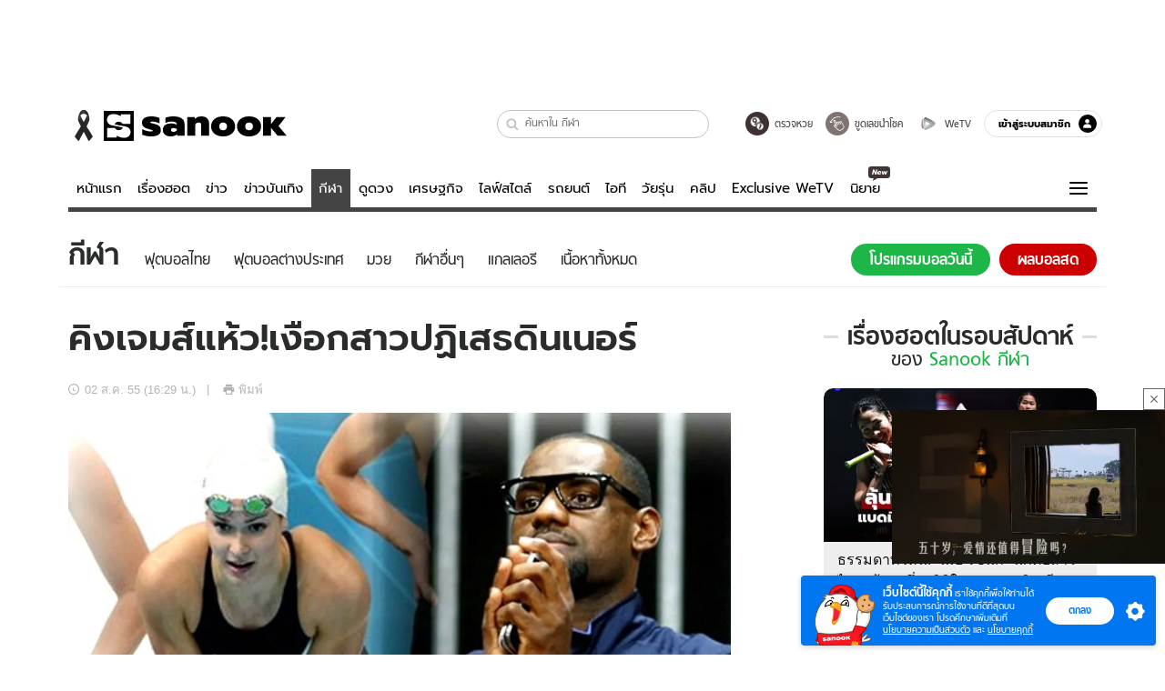

--- FILE ---
content_type: application/javascript
request_url: https://s.isanook.com/sr/0/_next/static/chunks/1348-af6e0488e48139cc0880.js
body_size: 25607
content:
(self.webpackChunk_N_E=self.webpackChunk_N_E||[]).push([[1348],{95318:function(e){e.exports=function(e){return e&&e.__esModule?e:{default:e}},e.exports.default=e.exports,e.exports.__esModule=!0},52945:function(e,t,n){e.exports={default:n(56981),__esModule:!0}},85861:function(e,t,n){e.exports={default:n(45627),__esModule:!0}},85345:function(e,t,n){e.exports={default:n(63658),__esModule:!0}},46593:function(e,t,n){e.exports={default:n(80112),__esModule:!0}},93516:function(e,t,n){e.exports={default:n(80025),__esModule:!0}},64275:function(e,t,n){e.exports={default:n(52392),__esModule:!0}},36803:function(e,t,n){"use strict";t.__esModule=!0;var r,o=n(46593),i=(r=o)&&r.__esModule?r:{default:r};t.default=function(e){return function(){var t=e.apply(this,arguments);return new i.default((function(e,n){return function r(o,a){try{var u=t[o](a),s=u.value}catch(c){return void n(c)}if(!u.done)return i.default.resolve(s).then((function(e){r("next",e)}),(function(e){r("throw",e)}));e(s)}("next")}))}}},99663:function(e,t){"use strict";t.__esModule=!0,t.default=function(e,t){if(!(e instanceof t))throw new TypeError("Cannot call a class as a function")}},88239:function(e,t,n){"use strict";t.__esModule=!0;var r,o=n(52945),i=(r=o)&&r.__esModule?r:{default:r};t.default=i.default||function(e){for(var t=1;t<arguments.length;t++){var n=arguments[t];for(var r in n)Object.prototype.hasOwnProperty.call(n,r)&&(e[r]=n[r])}return e}},93196:function(e,t,n){"use strict";t.__esModule=!0;var r=a(n(85345)),o=a(n(85861)),i=a(n(72444));function a(e){return e&&e.__esModule?e:{default:e}}t.default=function(e,t){if("function"!==typeof t&&null!==t)throw new TypeError("Super expression must either be null or a function, not "+("undefined"===typeof t?"undefined":(0,i.default)(t)));e.prototype=(0,o.default)(t&&t.prototype,{constructor:{value:e,enumerable:!1,writable:!0,configurable:!0}}),t&&(r.default?(0,r.default)(e,t):e.__proto__=t)}},42723:function(e,t){"use strict";t.__esModule=!0,t.default=function(e,t){var n={};for(var r in e)t.indexOf(r)>=0||Object.prototype.hasOwnProperty.call(e,r)&&(n[r]=e[r]);return n}},49135:function(e,t,n){"use strict";t.__esModule=!0;var r,o=n(72444),i=(r=o)&&r.__esModule?r:{default:r};t.default=function(e,t){if(!e)throw new ReferenceError("this hasn't been initialised - super() hasn't been called");return!t||"object"!==("undefined"===typeof t?"undefined":(0,i.default)(t))&&"function"!==typeof t?e:t}},72444:function(e,t,n){"use strict";t.__esModule=!0;var r=a(n(64275)),o=a(n(93516)),i="function"===typeof o.default&&"symbol"===typeof r.default?function(e){return typeof e}:function(e){return e&&"function"===typeof o.default&&e.constructor===o.default&&e!==o.default.prototype?"symbol":typeof e};function a(e){return e&&e.__esModule?e:{default:e}}t.default="function"===typeof o.default&&"symbol"===i(r.default)?function(e){return"undefined"===typeof e?"undefined":i(e)}:function(e){return e&&"function"===typeof o.default&&e.constructor===o.default&&e!==o.default.prototype?"symbol":"undefined"===typeof e?"undefined":i(e)}},52548:function(e,t,n){var r=function(){return this}()||Function("return this")(),o=r.regeneratorRuntime&&Object.getOwnPropertyNames(r).indexOf("regeneratorRuntime")>=0,i=o&&r.regeneratorRuntime;if(r.regeneratorRuntime=void 0,e.exports=n(58544),o)r.regeneratorRuntime=i;else try{delete r.regeneratorRuntime}catch(a){r.regeneratorRuntime=void 0}},58544:function(e){!function(t){"use strict";var n,r=Object.prototype,o=r.hasOwnProperty,i="function"===typeof Symbol?Symbol:{},a=i.iterator||"@@iterator",u=i.asyncIterator||"@@asyncIterator",s=i.toStringTag||"@@toStringTag",c=t.regeneratorRuntime;if(c)e.exports=c;else{(c=t.regeneratorRuntime=e.exports).wrap=b;var f="suspendedStart",l="suspendedYield",d="executing",p="completed",h={},v={};v[a]=function(){return this};var m=Object.getPrototypeOf,y=m&&m(m(R([])));y&&y!==r&&o.call(y,a)&&(v=y);var g=C.prototype=_.prototype=Object.create(v);x.prototype=g.constructor=C,C.constructor=x,C[s]=x.displayName="GeneratorFunction",c.isGeneratorFunction=function(e){var t="function"===typeof e&&e.constructor;return!!t&&(t===x||"GeneratorFunction"===(t.displayName||t.name))},c.mark=function(e){return Object.setPrototypeOf?Object.setPrototypeOf(e,C):(e.__proto__=C,s in e||(e[s]="GeneratorFunction")),e.prototype=Object.create(g),e},c.awrap=function(e){return{__await:e}},k(E.prototype),E.prototype[u]=function(){return this},c.AsyncIterator=E,c.async=function(e,t,n,r){var o=new E(b(e,t,n,r));return c.isGeneratorFunction(t)?o:o.next().then((function(e){return e.done?e.value:o.next()}))},k(g),g[s]="Generator",g[a]=function(){return this},g.toString=function(){return"[object Generator]"},c.keys=function(e){var t=[];for(var n in e)t.push(n);return t.reverse(),function n(){for(;t.length;){var r=t.pop();if(r in e)return n.value=r,n.done=!1,n}return n.done=!0,n}},c.values=R,N.prototype={constructor:N,reset:function(e){if(this.prev=0,this.next=0,this.sent=this._sent=n,this.done=!1,this.delegate=null,this.method="next",this.arg=n,this.tryEntries.forEach(S),!e)for(var t in this)"t"===t.charAt(0)&&o.call(this,t)&&!isNaN(+t.slice(1))&&(this[t]=n)},stop:function(){this.done=!0;var e=this.tryEntries[0].completion;if("throw"===e.type)throw e.arg;return this.rval},dispatchException:function(e){if(this.done)throw e;var t=this;function r(r,o){return u.type="throw",u.arg=e,t.next=r,o&&(t.method="next",t.arg=n),!!o}for(var i=this.tryEntries.length-1;i>=0;--i){var a=this.tryEntries[i],u=a.completion;if("root"===a.tryLoc)return r("end");if(a.tryLoc<=this.prev){var s=o.call(a,"catchLoc"),c=o.call(a,"finallyLoc");if(s&&c){if(this.prev<a.catchLoc)return r(a.catchLoc,!0);if(this.prev<a.finallyLoc)return r(a.finallyLoc)}else if(s){if(this.prev<a.catchLoc)return r(a.catchLoc,!0)}else{if(!c)throw new Error("try statement without catch or finally");if(this.prev<a.finallyLoc)return r(a.finallyLoc)}}}},abrupt:function(e,t){for(var n=this.tryEntries.length-1;n>=0;--n){var r=this.tryEntries[n];if(r.tryLoc<=this.prev&&o.call(r,"finallyLoc")&&this.prev<r.finallyLoc){var i=r;break}}i&&("break"===e||"continue"===e)&&i.tryLoc<=t&&t<=i.finallyLoc&&(i=null);var a=i?i.completion:{};return a.type=e,a.arg=t,i?(this.method="next",this.next=i.finallyLoc,h):this.complete(a)},complete:function(e,t){if("throw"===e.type)throw e.arg;return"break"===e.type||"continue"===e.type?this.next=e.arg:"return"===e.type?(this.rval=this.arg=e.arg,this.method="return",this.next="end"):"normal"===e.type&&t&&(this.next=t),h},finish:function(e){for(var t=this.tryEntries.length-1;t>=0;--t){var n=this.tryEntries[t];if(n.finallyLoc===e)return this.complete(n.completion,n.afterLoc),S(n),h}},catch:function(e){for(var t=this.tryEntries.length-1;t>=0;--t){var n=this.tryEntries[t];if(n.tryLoc===e){var r=n.completion;if("throw"===r.type){var o=r.arg;S(n)}return o}}throw new Error("illegal catch attempt")},delegateYield:function(e,t,r){return this.delegate={iterator:R(e),resultName:t,nextLoc:r},"next"===this.method&&(this.arg=n),h}}}function b(e,t,n,r){var o=t&&t.prototype instanceof _?t:_,i=Object.create(o.prototype),a=new N(r||[]);return i._invoke=function(e,t,n){var r=f;return function(o,i){if(r===d)throw new Error("Generator is already running");if(r===p){if("throw"===o)throw i;return M()}for(n.method=o,n.arg=i;;){var a=n.delegate;if(a){var u=P(a,n);if(u){if(u===h)continue;return u}}if("next"===n.method)n.sent=n._sent=n.arg;else if("throw"===n.method){if(r===f)throw r=p,n.arg;n.dispatchException(n.arg)}else"return"===n.method&&n.abrupt("return",n.arg);r=d;var s=w(e,t,n);if("normal"===s.type){if(r=n.done?p:l,s.arg===h)continue;return{value:s.arg,done:n.done}}"throw"===s.type&&(r=p,n.method="throw",n.arg=s.arg)}}}(e,n,a),i}function w(e,t,n){try{return{type:"normal",arg:e.call(t,n)}}catch(r){return{type:"throw",arg:r}}}function _(){}function x(){}function C(){}function k(e){["next","throw","return"].forEach((function(t){e[t]=function(e){return this._invoke(t,e)}}))}function E(e){function t(n,r,i,a){var u=w(e[n],e,r);if("throw"!==u.type){var s=u.arg,c=s.value;return c&&"object"===typeof c&&o.call(c,"__await")?Promise.resolve(c.__await).then((function(e){t("next",e,i,a)}),(function(e){t("throw",e,i,a)})):Promise.resolve(c).then((function(e){s.value=e,i(s)}),a)}a(u.arg)}var n;this._invoke=function(e,r){function o(){return new Promise((function(n,o){t(e,r,n,o)}))}return n=n?n.then(o,o):o()}}function P(e,t){var r=e.iterator[t.method];if(r===n){if(t.delegate=null,"throw"===t.method){if(e.iterator.return&&(t.method="return",t.arg=n,P(e,t),"throw"===t.method))return h;t.method="throw",t.arg=new TypeError("The iterator does not provide a 'throw' method")}return h}var o=w(r,e.iterator,t.arg);if("throw"===o.type)return t.method="throw",t.arg=o.arg,t.delegate=null,h;var i=o.arg;return i?i.done?(t[e.resultName]=i.value,t.next=e.nextLoc,"return"!==t.method&&(t.method="next",t.arg=n),t.delegate=null,h):i:(t.method="throw",t.arg=new TypeError("iterator result is not an object"),t.delegate=null,h)}function O(e){var t={tryLoc:e[0]};1 in e&&(t.catchLoc=e[1]),2 in e&&(t.finallyLoc=e[2],t.afterLoc=e[3]),this.tryEntries.push(t)}function S(e){var t=e.completion||{};t.type="normal",delete t.arg,e.completion=t}function N(e){this.tryEntries=[{tryLoc:"root"}],e.forEach(O,this),this.reset(!0)}function R(e){if(e){var t=e[a];if(t)return t.call(e);if("function"===typeof e.next)return e;if(!isNaN(e.length)){var r=-1,i=function t(){for(;++r<e.length;)if(o.call(e,r))return t.value=e[r],t.done=!1,t;return t.value=n,t.done=!0,t};return i.next=i}}return{next:M}}function M(){return{value:n,done:!0}}}(function(){return this}()||Function("return this")())},94942:function(e,t,n){e.exports=n(52548)},31807:function(e){var t=!("undefined"===typeof window||!window.document||!window.document.createElement);e.exports=t},47166:function(e,t){var n;!function(){"use strict";var r={}.hasOwnProperty;function o(){for(var e=[],t=0;t<arguments.length;t++){var n=arguments[t];if(n){var i=typeof n;if("string"===i||"number"===i)e.push(this&&this[n]||n);else if(Array.isArray(n))e.push(o.apply(this,n));else if("object"===i)if(n.toString===Object.prototype.toString)for(var a in n)r.call(n,a)&&n[a]&&e.push(this&&this[a]||a);else e.push(n.toString())}}return e.join(" ")}e.exports?(o.default=o,e.exports=o):void 0===(n=function(){return o}.apply(t,[]))||(e.exports=n)}()},56981:function(e,t,n){n(72699),e.exports=n(34579).Object.assign},45627:function(e,t,n){n(86760);var r=n(34579).Object;e.exports=function(e,t){return r.create(e,t)}},63658:function(e,t,n){n(59349),e.exports=n(34579).Object.setPrototypeOf},80112:function(e,t,n){n(94058),n(91867),n(73871),n(32878),n(95971),n(22526),e.exports=n(34579).Promise},80025:function(e,t,n){n(46840),n(94058),n(8174),n(36461),e.exports=n(34579).Symbol},52392:function(e,t,n){n(91867),n(73871),e.exports=n(25103).f("iterator")},85663:function(e){e.exports=function(e){if("function"!=typeof e)throw TypeError(e+" is not a function!");return e}},79003:function(e){e.exports=function(){}},29142:function(e){e.exports=function(e,t,n,r){if(!(e instanceof t)||void 0!==r&&r in e)throw TypeError(n+": incorrect invocation!");return e}},12159:function(e,t,n){var r=n(36727);e.exports=function(e){if(!r(e))throw TypeError(e+" is not an object!");return e}},57428:function(e,t,n){var r=n(7932),o=n(78728),i=n(16531);e.exports=function(e){return function(t,n,a){var u,s=r(t),c=o(s.length),f=i(a,c);if(e&&n!=n){for(;c>f;)if((u=s[f++])!=u)return!0}else for(;c>f;f++)if((e||f in s)&&s[f]===n)return e||f||0;return!e&&-1}}},14677:function(e,t,n){var r=n(32894),o=n(22939)("toStringTag"),i="Arguments"==r(function(){return arguments}());e.exports=function(e){var t,n,a;return void 0===e?"Undefined":null===e?"Null":"string"==typeof(n=function(e,t){try{return e[t]}catch(n){}}(t=Object(e),o))?n:i?r(t):"Object"==(a=r(t))&&"function"==typeof t.callee?"Arguments":a}},32894:function(e){var t={}.toString;e.exports=function(e){return t.call(e).slice(8,-1)}},34579:function(e){var t=e.exports={version:"2.6.12"};"number"==typeof __e&&(__e=t)},19216:function(e,t,n){var r=n(85663);e.exports=function(e,t,n){if(r(e),void 0===t)return e;switch(n){case 1:return function(n){return e.call(t,n)};case 2:return function(n,r){return e.call(t,n,r)};case 3:return function(n,r,o){return e.call(t,n,r,o)}}return function(){return e.apply(t,arguments)}}},8333:function(e){e.exports=function(e){if(void 0==e)throw TypeError("Can't call method on  "+e);return e}},89666:function(e,t,n){e.exports=!n(7929)((function(){return 7!=Object.defineProperty({},"a",{get:function(){return 7}}).a}))},97467:function(e,t,n){var r=n(36727),o=n(68179).document,i=r(o)&&r(o.createElement);e.exports=function(e){return i?o.createElement(e):{}}},73338:function(e){e.exports="constructor,hasOwnProperty,isPrototypeOf,propertyIsEnumerable,toLocaleString,toString,valueOf".split(",")},70337:function(e,t,n){var r=n(46162),o=n(48195),i=n(86274);e.exports=function(e){var t=r(e),n=o.f;if(n)for(var a,u=n(e),s=i.f,c=0;u.length>c;)s.call(e,a=u[c++])&&t.push(a);return t}},83856:function(e,t,n){var r=n(68179),o=n(34579),i=n(19216),a=n(41818),u=n(27069),s=function(e,t,n){var c,f,l,d=e&s.F,p=e&s.G,h=e&s.S,v=e&s.P,m=e&s.B,y=e&s.W,g=p?o:o[t]||(o[t]={}),b=g.prototype,w=p?r:h?r[t]:(r[t]||{}).prototype;for(c in p&&(n=t),n)(f=!d&&w&&void 0!==w[c])&&u(g,c)||(l=f?w[c]:n[c],g[c]=p&&"function"!=typeof w[c]?n[c]:m&&f?i(l,r):y&&w[c]==l?function(e){var t=function(t,n,r){if(this instanceof e){switch(arguments.length){case 0:return new e;case 1:return new e(t);case 2:return new e(t,n)}return new e(t,n,r)}return e.apply(this,arguments)};return t.prototype=e.prototype,t}(l):v&&"function"==typeof l?i(Function.call,l):l,v&&((g.virtual||(g.virtual={}))[c]=l,e&s.R&&b&&!b[c]&&a(b,c,l)))};s.F=1,s.G=2,s.S=4,s.P=8,s.B=16,s.W=32,s.U=64,s.R=128,e.exports=s},7929:function(e){e.exports=function(e){try{return!!e()}catch(t){return!0}}},45576:function(e,t,n){var r=n(19216),o=n(95602),i=n(45991),a=n(12159),u=n(78728),s=n(83728),c={},f={},l=e.exports=function(e,t,n,l,d){var p,h,v,m,y=d?function(){return e}:s(e),g=r(n,l,t?2:1),b=0;if("function"!=typeof y)throw TypeError(e+" is not iterable!");if(i(y)){for(p=u(e.length);p>b;b++)if((m=t?g(a(h=e[b])[0],h[1]):g(e[b]))===c||m===f)return m}else for(v=y.call(e);!(h=v.next()).done;)if((m=o(v,g,h.value,t))===c||m===f)return m};l.BREAK=c,l.RETURN=f},68179:function(e){var t=e.exports="undefined"!=typeof window&&window.Math==Math?window:"undefined"!=typeof self&&self.Math==Math?self:Function("return this")();"number"==typeof __g&&(__g=t)},27069:function(e){var t={}.hasOwnProperty;e.exports=function(e,n){return t.call(e,n)}},41818:function(e,t,n){var r=n(4743),o=n(83101);e.exports=n(89666)?function(e,t,n){return r.f(e,t,o(1,n))}:function(e,t,n){return e[t]=n,e}},54881:function(e,t,n){var r=n(68179).document;e.exports=r&&r.documentElement},33758:function(e,t,n){e.exports=!n(89666)&&!n(7929)((function(){return 7!=Object.defineProperty(n(97467)("div"),"a",{get:function(){return 7}}).a}))},46778:function(e){e.exports=function(e,t,n){var r=void 0===n;switch(t.length){case 0:return r?e():e.call(n);case 1:return r?e(t[0]):e.call(n,t[0]);case 2:return r?e(t[0],t[1]):e.call(n,t[0],t[1]);case 3:return r?e(t[0],t[1],t[2]):e.call(n,t[0],t[1],t[2]);case 4:return r?e(t[0],t[1],t[2],t[3]):e.call(n,t[0],t[1],t[2],t[3])}return e.apply(n,t)}},50799:function(e,t,n){var r=n(32894);e.exports=Object("z").propertyIsEnumerable(0)?Object:function(e){return"String"==r(e)?e.split(""):Object(e)}},45991:function(e,t,n){var r=n(15449),o=n(22939)("iterator"),i=Array.prototype;e.exports=function(e){return void 0!==e&&(r.Array===e||i[o]===e)}},71421:function(e,t,n){var r=n(32894);e.exports=Array.isArray||function(e){return"Array"==r(e)}},36727:function(e){e.exports=function(e){return"object"===typeof e?null!==e:"function"===typeof e}},95602:function(e,t,n){var r=n(12159);e.exports=function(e,t,n,o){try{return o?t(r(n)[0],n[1]):t(n)}catch(a){var i=e.return;throw void 0!==i&&r(i.call(e)),a}}},33945:function(e,t,n){"use strict";var r=n(98989),o=n(83101),i=n(25378),a={};n(41818)(a,n(22939)("iterator"),(function(){return this})),e.exports=function(e,t,n){e.prototype=r(a,{next:o(1,n)}),i(e,t+" Iterator")}},45700:function(e,t,n){"use strict";var r=n(16227),o=n(83856),i=n(57470),a=n(41818),u=n(15449),s=n(33945),c=n(25378),f=n(95089),l=n(22939)("iterator"),d=!([].keys&&"next"in[].keys()),p="keys",h="values",v=function(){return this};e.exports=function(e,t,n,m,y,g,b){s(n,t,m);var w,_,x,C=function(e){if(!d&&e in O)return O[e];switch(e){case p:case h:return function(){return new n(this,e)}}return function(){return new n(this,e)}},k=t+" Iterator",E=y==h,P=!1,O=e.prototype,S=O[l]||O["@@iterator"]||y&&O[y],N=S||C(y),R=y?E?C("entries"):N:void 0,M="Array"==t&&O.entries||S;if(M&&(x=f(M.call(new e)))!==Object.prototype&&x.next&&(c(x,k,!0),r||"function"==typeof x[l]||a(x,l,v)),E&&S&&S.name!==h&&(P=!0,N=function(){return S.call(this)}),r&&!b||!d&&!P&&O[l]||a(O,l,N),u[t]=N,u[k]=v,y)if(w={values:E?N:C(h),keys:g?N:C(p),entries:R},b)for(_ in w)_ in O||i(O,_,w[_]);else o(o.P+o.F*(d||P),t,w);return w}},96630:function(e,t,n){var r=n(22939)("iterator"),o=!1;try{var i=[7][r]();i.return=function(){o=!0},Array.from(i,(function(){throw 2}))}catch(a){}e.exports=function(e,t){if(!t&&!o)return!1;var n=!1;try{var i=[7],u=i[r]();u.next=function(){return{done:n=!0}},i[r]=function(){return u},e(i)}catch(a){}return n}},85084:function(e){e.exports=function(e,t){return{value:t,done:!!e}}},15449:function(e){e.exports={}},16227:function(e){e.exports=!0},77177:function(e,t,n){var r=n(65730)("meta"),o=n(36727),i=n(27069),a=n(4743).f,u=0,s=Object.isExtensible||function(){return!0},c=!n(7929)((function(){return s(Object.preventExtensions({}))})),f=function(e){a(e,r,{value:{i:"O"+ ++u,w:{}}})},l=e.exports={KEY:r,NEED:!1,fastKey:function(e,t){if(!o(e))return"symbol"==typeof e?e:("string"==typeof e?"S":"P")+e;if(!i(e,r)){if(!s(e))return"F";if(!t)return"E";f(e)}return e[r].i},getWeak:function(e,t){if(!i(e,r)){if(!s(e))return!0;if(!t)return!1;f(e)}return e[r].w},onFreeze:function(e){return c&&l.NEED&&s(e)&&!i(e,r)&&f(e),e}}},81601:function(e,t,n){var r=n(68179),o=n(62569).set,i=r.MutationObserver||r.WebKitMutationObserver,a=r.process,u=r.Promise,s="process"==n(32894)(a);e.exports=function(){var e,t,n,c=function(){var r,o;for(s&&(r=a.domain)&&r.exit();e;){o=e.fn,e=e.next;try{o()}catch(i){throw e?n():t=void 0,i}}t=void 0,r&&r.enter()};if(s)n=function(){a.nextTick(c)};else if(!i||r.navigator&&r.navigator.standalone)if(u&&u.resolve){var f=u.resolve(void 0);n=function(){f.then(c)}}else n=function(){o.call(r,c)};else{var l=!0,d=document.createTextNode("");new i(c).observe(d,{characterData:!0}),n=function(){d.data=l=!l}}return function(r){var o={fn:r,next:void 0};t&&(t.next=o),e||(e=o,n()),t=o}}},59304:function(e,t,n){"use strict";var r=n(85663);function o(e){var t,n;this.promise=new e((function(e,r){if(void 0!==t||void 0!==n)throw TypeError("Bad Promise constructor");t=e,n=r})),this.resolve=r(t),this.reject=r(n)}e.exports.f=function(e){return new o(e)}},88082:function(e,t,n){"use strict";var r=n(89666),o=n(46162),i=n(48195),a=n(86274),u=n(66530),s=n(50799),c=Object.assign;e.exports=!c||n(7929)((function(){var e={},t={},n=Symbol(),r="abcdefghijklmnopqrst";return e[n]=7,r.split("").forEach((function(e){t[e]=e})),7!=c({},e)[n]||Object.keys(c({},t)).join("")!=r}))?function(e,t){for(var n=u(e),c=arguments.length,f=1,l=i.f,d=a.f;c>f;)for(var p,h=s(arguments[f++]),v=l?o(h).concat(l(h)):o(h),m=v.length,y=0;m>y;)p=v[y++],r&&!d.call(h,p)||(n[p]=h[p]);return n}:c},98989:function(e,t,n){var r=n(12159),o=n(57856),i=n(73338),a=n(58989)("IE_PROTO"),u=function(){},s=function(){var e,t=n(97467)("iframe"),r=i.length;for(t.style.display="none",n(54881).appendChild(t),t.src="javascript:",(e=t.contentWindow.document).open(),e.write("<script>document.F=Object<\/script>"),e.close(),s=e.F;r--;)delete s.prototype[i[r]];return s()};e.exports=Object.create||function(e,t){var n;return null!==e?(u.prototype=r(e),n=new u,u.prototype=null,n[a]=e):n=s(),void 0===t?n:o(n,t)}},4743:function(e,t,n){var r=n(12159),o=n(33758),i=n(33206),a=Object.defineProperty;t.f=n(89666)?Object.defineProperty:function(e,t,n){if(r(e),t=i(t,!0),r(n),o)try{return a(e,t,n)}catch(u){}if("get"in n||"set"in n)throw TypeError("Accessors not supported!");return"value"in n&&(e[t]=n.value),e}},57856:function(e,t,n){var r=n(4743),o=n(12159),i=n(46162);e.exports=n(89666)?Object.defineProperties:function(e,t){o(e);for(var n,a=i(t),u=a.length,s=0;u>s;)r.f(e,n=a[s++],t[n]);return e}},76183:function(e,t,n){var r=n(86274),o=n(83101),i=n(7932),a=n(33206),u=n(27069),s=n(33758),c=Object.getOwnPropertyDescriptor;t.f=n(89666)?c:function(e,t){if(e=i(e),t=a(t,!0),s)try{return c(e,t)}catch(n){}if(u(e,t))return o(!r.f.call(e,t),e[t])}},94368:function(e,t,n){var r=n(7932),o=n(33230).f,i={}.toString,a="object"==typeof window&&window&&Object.getOwnPropertyNames?Object.getOwnPropertyNames(window):[];e.exports.f=function(e){return a&&"[object Window]"==i.call(e)?function(e){try{return o(e)}catch(t){return a.slice()}}(e):o(r(e))}},33230:function(e,t,n){var r=n(12963),o=n(73338).concat("length","prototype");t.f=Object.getOwnPropertyNames||function(e){return r(e,o)}},48195:function(e,t){t.f=Object.getOwnPropertySymbols},95089:function(e,t,n){var r=n(27069),o=n(66530),i=n(58989)("IE_PROTO"),a=Object.prototype;e.exports=Object.getPrototypeOf||function(e){return e=o(e),r(e,i)?e[i]:"function"==typeof e.constructor&&e instanceof e.constructor?e.constructor.prototype:e instanceof Object?a:null}},12963:function(e,t,n){var r=n(27069),o=n(7932),i=n(57428)(!1),a=n(58989)("IE_PROTO");e.exports=function(e,t){var n,u=o(e),s=0,c=[];for(n in u)n!=a&&r(u,n)&&c.push(n);for(;t.length>s;)r(u,n=t[s++])&&(~i(c,n)||c.push(n));return c}},46162:function(e,t,n){var r=n(12963),o=n(73338);e.exports=Object.keys||function(e){return r(e,o)}},86274:function(e,t){t.f={}.propertyIsEnumerable},10931:function(e){e.exports=function(e){try{return{e:!1,v:e()}}catch(t){return{e:!0,v:t}}}},87790:function(e,t,n){var r=n(12159),o=n(36727),i=n(59304);e.exports=function(e,t){if(r(e),o(t)&&t.constructor===e)return t;var n=i.f(e);return(0,n.resolve)(t),n.promise}},83101:function(e){e.exports=function(e,t){return{enumerable:!(1&e),configurable:!(2&e),writable:!(4&e),value:t}}},48144:function(e,t,n){var r=n(41818);e.exports=function(e,t,n){for(var o in t)n&&e[o]?e[o]=t[o]:r(e,o,t[o]);return e}},57470:function(e,t,n){e.exports=n(41818)},62906:function(e,t,n){var r=n(36727),o=n(12159),i=function(e,t){if(o(e),!r(t)&&null!==t)throw TypeError(t+": can't set as prototype!")};e.exports={set:Object.setPrototypeOf||("__proto__"in{}?function(e,t,r){try{(r=n(19216)(Function.call,n(76183).f(Object.prototype,"__proto__").set,2))(e,[]),t=!(e instanceof Array)}catch(o){t=!0}return function(e,n){return i(e,n),t?e.__proto__=n:r(e,n),e}}({},!1):void 0),check:i}},39967:function(e,t,n){"use strict";var r=n(68179),o=n(34579),i=n(4743),a=n(89666),u=n(22939)("species");e.exports=function(e){var t="function"==typeof o[e]?o[e]:r[e];a&&t&&!t[u]&&i.f(t,u,{configurable:!0,get:function(){return this}})}},25378:function(e,t,n){var r=n(4743).f,o=n(27069),i=n(22939)("toStringTag");e.exports=function(e,t,n){e&&!o(e=n?e:e.prototype,i)&&r(e,i,{configurable:!0,value:t})}},58989:function(e,t,n){var r=n(20250)("keys"),o=n(65730);e.exports=function(e){return r[e]||(r[e]=o(e))}},20250:function(e,t,n){var r=n(34579),o=n(68179),i="__core-js_shared__",a=o[i]||(o[i]={});(e.exports=function(e,t){return a[e]||(a[e]=void 0!==t?t:{})})("versions",[]).push({version:r.version,mode:n(16227)?"pure":"global",copyright:"\xa9 2020 Denis Pushkarev (zloirock.ru)"})},32707:function(e,t,n){var r=n(12159),o=n(85663),i=n(22939)("species");e.exports=function(e,t){var n,a=r(e).constructor;return void 0===a||void 0==(n=r(a)[i])?t:o(n)}},90510:function(e,t,n){var r=n(11052),o=n(8333);e.exports=function(e){return function(t,n){var i,a,u=String(o(t)),s=r(n),c=u.length;return s<0||s>=c?e?"":void 0:(i=u.charCodeAt(s))<55296||i>56319||s+1===c||(a=u.charCodeAt(s+1))<56320||a>57343?e?u.charAt(s):i:e?u.slice(s,s+2):a-56320+(i-55296<<10)+65536}}},62569:function(e,t,n){var r,o,i,a=n(19216),u=n(46778),s=n(54881),c=n(97467),f=n(68179),l=f.process,d=f.setImmediate,p=f.clearImmediate,h=f.MessageChannel,v=f.Dispatch,m=0,y={},g="onreadystatechange",b=function(){var e=+this;if(y.hasOwnProperty(e)){var t=y[e];delete y[e],t()}},w=function(e){b.call(e.data)};d&&p||(d=function(e){for(var t=[],n=1;arguments.length>n;)t.push(arguments[n++]);return y[++m]=function(){u("function"==typeof e?e:Function(e),t)},r(m),m},p=function(e){delete y[e]},"process"==n(32894)(l)?r=function(e){l.nextTick(a(b,e,1))}:v&&v.now?r=function(e){v.now(a(b,e,1))}:h?(i=(o=new h).port2,o.port1.onmessage=w,r=a(i.postMessage,i,1)):f.addEventListener&&"function"==typeof postMessage&&!f.importScripts?(r=function(e){f.postMessage(e+"","*")},f.addEventListener("message",w,!1)):r=g in c("script")?function(e){s.appendChild(c("script")).onreadystatechange=function(){s.removeChild(this),b.call(e)}}:function(e){setTimeout(a(b,e,1),0)}),e.exports={set:d,clear:p}},16531:function(e,t,n){var r=n(11052),o=Math.max,i=Math.min;e.exports=function(e,t){return(e=r(e))<0?o(e+t,0):i(e,t)}},11052:function(e){var t=Math.ceil,n=Math.floor;e.exports=function(e){return isNaN(e=+e)?0:(e>0?n:t)(e)}},7932:function(e,t,n){var r=n(50799),o=n(8333);e.exports=function(e){return r(o(e))}},78728:function(e,t,n){var r=n(11052),o=Math.min;e.exports=function(e){return e>0?o(r(e),9007199254740991):0}},66530:function(e,t,n){var r=n(8333);e.exports=function(e){return Object(r(e))}},33206:function(e,t,n){var r=n(36727);e.exports=function(e,t){if(!r(e))return e;var n,o;if(t&&"function"==typeof(n=e.toString)&&!r(o=n.call(e)))return o;if("function"==typeof(n=e.valueOf)&&!r(o=n.call(e)))return o;if(!t&&"function"==typeof(n=e.toString)&&!r(o=n.call(e)))return o;throw TypeError("Can't convert object to primitive value")}},65730:function(e){var t=0,n=Math.random();e.exports=function(e){return"Symbol(".concat(void 0===e?"":e,")_",(++t+n).toString(36))}},26640:function(e,t,n){var r=n(68179).navigator;e.exports=r&&r.userAgent||""},76347:function(e,t,n){var r=n(68179),o=n(34579),i=n(16227),a=n(25103),u=n(4743).f;e.exports=function(e){var t=o.Symbol||(o.Symbol=i?{}:r.Symbol||{});"_"==e.charAt(0)||e in t||u(t,e,{value:a.f(e)})}},25103:function(e,t,n){t.f=n(22939)},22939:function(e,t,n){var r=n(20250)("wks"),o=n(65730),i=n(68179).Symbol,a="function"==typeof i;(e.exports=function(e){return r[e]||(r[e]=a&&i[e]||(a?i:o)("Symbol."+e))}).store=r},83728:function(e,t,n){var r=n(14677),o=n(22939)("iterator"),i=n(15449);e.exports=n(34579).getIteratorMethod=function(e){if(void 0!=e)return e[o]||e["@@iterator"]||i[r(e)]}},3882:function(e,t,n){"use strict";var r=n(79003),o=n(85084),i=n(15449),a=n(7932);e.exports=n(45700)(Array,"Array",(function(e,t){this._t=a(e),this._i=0,this._k=t}),(function(){var e=this._t,t=this._k,n=this._i++;return!e||n>=e.length?(this._t=void 0,o(1)):o(0,"keys"==t?n:"values"==t?e[n]:[n,e[n]])}),"values"),i.Arguments=i.Array,r("keys"),r("values"),r("entries")},72699:function(e,t,n){var r=n(83856);r(r.S+r.F,"Object",{assign:n(88082)})},86760:function(e,t,n){var r=n(83856);r(r.S,"Object",{create:n(98989)})},59349:function(e,t,n){var r=n(83856);r(r.S,"Object",{setPrototypeOf:n(62906).set})},94058:function(){},32878:function(e,t,n){"use strict";var r,o,i,a,u=n(16227),s=n(68179),c=n(19216),f=n(14677),l=n(83856),d=n(36727),p=n(85663),h=n(29142),v=n(45576),m=n(32707),y=n(62569).set,g=n(81601)(),b=n(59304),w=n(10931),_=n(26640),x=n(87790),C="Promise",k=s.TypeError,E=s.process,P=E&&E.versions,O=P&&P.v8||"",S=s.Promise,N="process"==f(E),R=function(){},M=o=b.f,T=!!function(){try{var e=S.resolve(1),t=(e.constructor={})[n(22939)("species")]=function(e){e(R,R)};return(N||"function"==typeof PromiseRejectionEvent)&&e.then(R)instanceof t&&0!==O.indexOf("6.6")&&-1===_.indexOf("Chrome/66")}catch(r){}}(),F=function(e){var t;return!(!d(e)||"function"!=typeof(t=e.then))&&t},L=function(e,t){if(!e._n){e._n=!0;var n=e._c;g((function(){for(var r=e._v,o=1==e._s,i=0,a=function(t){var n,i,a,u=o?t.ok:t.fail,s=t.resolve,c=t.reject,f=t.domain;try{u?(o||(2==e._h&&A(e),e._h=1),!0===u?n=r:(f&&f.enter(),n=u(r),f&&(f.exit(),a=!0)),n===t.promise?c(k("Promise-chain cycle")):(i=F(n))?i.call(n,s,c):s(n)):c(r)}catch(l){f&&!a&&f.exit(),c(l)}};n.length>i;)a(n[i++]);e._c=[],e._n=!1,t&&!e._h&&j(e)}))}},j=function(e){y.call(s,(function(){var t,n,r,o=e._v,i=I(e);if(i&&(t=w((function(){N?E.emit("unhandledRejection",o,e):(n=s.onunhandledrejection)?n({promise:e,reason:o}):(r=s.console)&&r.error&&r.error("Unhandled promise rejection",o)})),e._h=N||I(e)?2:1),e._a=void 0,i&&t.e)throw t.v}))},I=function(e){return 1!==e._h&&0===(e._a||e._c).length},A=function(e){y.call(s,(function(){var t;N?E.emit("rejectionHandled",e):(t=s.onrejectionhandled)&&t({promise:e,reason:e._v})}))},q=function(e){var t=this;t._d||(t._d=!0,(t=t._w||t)._v=e,t._s=2,t._a||(t._a=t._c.slice()),L(t,!0))},z=function(e){var t,n=this;if(!n._d){n._d=!0,n=n._w||n;try{if(n===e)throw k("Promise can't be resolved itself");(t=F(e))?g((function(){var r={_w:n,_d:!1};try{t.call(e,c(z,r,1),c(q,r,1))}catch(o){q.call(r,o)}})):(n._v=e,n._s=1,L(n,!1))}catch(r){q.call({_w:n,_d:!1},r)}}};T||(S=function(e){h(this,S,C,"_h"),p(e),r.call(this);try{e(c(z,this,1),c(q,this,1))}catch(t){q.call(this,t)}},(r=function(e){this._c=[],this._a=void 0,this._s=0,this._d=!1,this._v=void 0,this._h=0,this._n=!1}).prototype=n(48144)(S.prototype,{then:function(e,t){var n=M(m(this,S));return n.ok="function"!=typeof e||e,n.fail="function"==typeof t&&t,n.domain=N?E.domain:void 0,this._c.push(n),this._a&&this._a.push(n),this._s&&L(this,!1),n.promise},catch:function(e){return this.then(void 0,e)}}),i=function(){var e=new r;this.promise=e,this.resolve=c(z,e,1),this.reject=c(q,e,1)},b.f=M=function(e){return e===S||e===a?new i(e):o(e)}),l(l.G+l.W+l.F*!T,{Promise:S}),n(25378)(S,C),n(39967)(C),a=n(34579).Promise,l(l.S+l.F*!T,C,{reject:function(e){var t=M(this);return(0,t.reject)(e),t.promise}}),l(l.S+l.F*(u||!T),C,{resolve:function(e){return x(u&&this===a?S:this,e)}}),l(l.S+l.F*!(T&&n(96630)((function(e){S.all(e).catch(R)}))),C,{all:function(e){var t=this,n=M(t),r=n.resolve,o=n.reject,i=w((function(){var n=[],i=0,a=1;v(e,!1,(function(e){var u=i++,s=!1;n.push(void 0),a++,t.resolve(e).then((function(e){s||(s=!0,n[u]=e,--a||r(n))}),o)})),--a||r(n)}));return i.e&&o(i.v),n.promise},race:function(e){var t=this,n=M(t),r=n.reject,o=w((function(){v(e,!1,(function(e){t.resolve(e).then(n.resolve,r)}))}));return o.e&&r(o.v),n.promise}})},91867:function(e,t,n){"use strict";var r=n(90510)(!0);n(45700)(String,"String",(function(e){this._t=String(e),this._i=0}),(function(){var e,t=this._t,n=this._i;return n>=t.length?{value:void 0,done:!0}:(e=r(t,n),this._i+=e.length,{value:e,done:!1})}))},46840:function(e,t,n){"use strict";var r=n(68179),o=n(27069),i=n(89666),a=n(83856),u=n(57470),s=n(77177).KEY,c=n(7929),f=n(20250),l=n(25378),d=n(65730),p=n(22939),h=n(25103),v=n(76347),m=n(70337),y=n(71421),g=n(12159),b=n(36727),w=n(66530),_=n(7932),x=n(33206),C=n(83101),k=n(98989),E=n(94368),P=n(76183),O=n(48195),S=n(4743),N=n(46162),R=P.f,M=S.f,T=E.f,F=r.Symbol,L=r.JSON,j=L&&L.stringify,I=p("_hidden"),A=p("toPrimitive"),q={}.propertyIsEnumerable,z=f("symbol-registry"),D=f("symbols"),U=f("op-symbols"),B=Object.prototype,G="function"==typeof F&&!!O.f,W=r.QObject,H=!W||!W.prototype||!W.prototype.findChild,V=i&&c((function(){return 7!=k(M({},"a",{get:function(){return M(this,"a",{value:7}).a}})).a}))?function(e,t,n){var r=R(B,t);r&&delete B[t],M(e,t,n),r&&e!==B&&M(B,t,r)}:M,K=function(e){var t=D[e]=k(F.prototype);return t._k=e,t},J=G&&"symbol"==typeof F.iterator?function(e){return"symbol"==typeof e}:function(e){return e instanceof F},X=function(e,t,n){return e===B&&X(U,t,n),g(e),t=x(t,!0),g(n),o(D,t)?(n.enumerable?(o(e,I)&&e[I][t]&&(e[I][t]=!1),n=k(n,{enumerable:C(0,!1)})):(o(e,I)||M(e,I,C(1,{})),e[I][t]=!0),V(e,t,n)):M(e,t,n)},Y=function(e,t){g(e);for(var n,r=m(t=_(t)),o=0,i=r.length;i>o;)X(e,n=r[o++],t[n]);return e},Z=function(e){var t=q.call(this,e=x(e,!0));return!(this===B&&o(D,e)&&!o(U,e))&&(!(t||!o(this,e)||!o(D,e)||o(this,I)&&this[I][e])||t)},$=function(e,t){if(e=_(e),t=x(t,!0),e!==B||!o(D,t)||o(U,t)){var n=R(e,t);return!n||!o(D,t)||o(e,I)&&e[I][t]||(n.enumerable=!0),n}},Q=function(e){for(var t,n=T(_(e)),r=[],i=0;n.length>i;)o(D,t=n[i++])||t==I||t==s||r.push(t);return r},ee=function(e){for(var t,n=e===B,r=T(n?U:_(e)),i=[],a=0;r.length>a;)!o(D,t=r[a++])||n&&!o(B,t)||i.push(D[t]);return i};G||(u((F=function(){if(this instanceof F)throw TypeError("Symbol is not a constructor!");var e=d(arguments.length>0?arguments[0]:void 0),t=function(n){this===B&&t.call(U,n),o(this,I)&&o(this[I],e)&&(this[I][e]=!1),V(this,e,C(1,n))};return i&&H&&V(B,e,{configurable:!0,set:t}),K(e)}).prototype,"toString",(function(){return this._k})),P.f=$,S.f=X,n(33230).f=E.f=Q,n(86274).f=Z,O.f=ee,i&&!n(16227)&&u(B,"propertyIsEnumerable",Z,!0),h.f=function(e){return K(p(e))}),a(a.G+a.W+a.F*!G,{Symbol:F});for(var te="hasInstance,isConcatSpreadable,iterator,match,replace,search,species,split,toPrimitive,toStringTag,unscopables".split(","),ne=0;te.length>ne;)p(te[ne++]);for(var re=N(p.store),oe=0;re.length>oe;)v(re[oe++]);a(a.S+a.F*!G,"Symbol",{for:function(e){return o(z,e+="")?z[e]:z[e]=F(e)},keyFor:function(e){if(!J(e))throw TypeError(e+" is not a symbol!");for(var t in z)if(z[t]===e)return t},useSetter:function(){H=!0},useSimple:function(){H=!1}}),a(a.S+a.F*!G,"Object",{create:function(e,t){return void 0===t?k(e):Y(k(e),t)},defineProperty:X,defineProperties:Y,getOwnPropertyDescriptor:$,getOwnPropertyNames:Q,getOwnPropertySymbols:ee});var ie=c((function(){O.f(1)}));a(a.S+a.F*ie,"Object",{getOwnPropertySymbols:function(e){return O.f(w(e))}}),L&&a(a.S+a.F*(!G||c((function(){var e=F();return"[null]"!=j([e])||"{}"!=j({a:e})||"{}"!=j(Object(e))}))),"JSON",{stringify:function(e){for(var t,n,r=[e],o=1;arguments.length>o;)r.push(arguments[o++]);if(n=t=r[1],(b(t)||void 0!==e)&&!J(e))return y(t)||(t=function(e,t){if("function"==typeof n&&(t=n.call(this,e,t)),!J(t))return t}),r[1]=t,j.apply(L,r)}}),F.prototype[A]||n(41818)(F.prototype,A,F.prototype.valueOf),l(F,"Symbol"),l(Math,"Math",!0),l(r.JSON,"JSON",!0)},95971:function(e,t,n){"use strict";var r=n(83856),o=n(34579),i=n(68179),a=n(32707),u=n(87790);r(r.P+r.R,"Promise",{finally:function(e){var t=a(this,o.Promise||i.Promise),n="function"==typeof e;return this.then(n?function(n){return u(t,e()).then((function(){return n}))}:e,n?function(n){return u(t,e()).then((function(){throw n}))}:e)}})},22526:function(e,t,n){"use strict";var r=n(83856),o=n(59304),i=n(10931);r(r.S,"Promise",{try:function(e){var t=o.f(this),n=i(e);return(n.e?t.reject:t.resolve)(n.v),t.promise}})},8174:function(e,t,n){n(76347)("asyncIterator")},36461:function(e,t,n){n(76347)("observable")},73871:function(e,t,n){n(3882);for(var r=n(68179),o=n(41818),i=n(15449),a=n(22939)("toStringTag"),u="CSSRuleList,CSSStyleDeclaration,CSSValueList,ClientRectList,DOMRectList,DOMStringList,DOMTokenList,DataTransferItemList,FileList,HTMLAllCollection,HTMLCollection,HTMLFormElement,HTMLSelectElement,MediaList,MimeTypeArray,NamedNodeMap,NodeList,PaintRequestList,Plugin,PluginArray,SVGLengthList,SVGNumberList,SVGPathSegList,SVGPointList,SVGStringList,SVGTransformList,SourceBufferList,StyleSheetList,TextTrackCueList,TextTrackList,TouchList".split(","),s=0;s<u.length;s++){var c=u[s],f=r[c],l=f&&f.prototype;l&&!l[a]&&o(l,a,c),i[c]=i.Array}},20296:function(e){function t(e,t,n){var r,o,i,a,u;function s(){var c=Date.now()-a;c<t&&c>=0?r=setTimeout(s,t-c):(r=null,n||(u=e.apply(i,o),i=o=null))}null==t&&(t=100);var c=function(){i=this,o=arguments,a=Date.now();var c=n&&!r;return r||(r=setTimeout(s,t)),c&&(u=e.apply(i,o),i=o=null),u};return c.clear=function(){r&&(clearTimeout(r),r=null)},c.flush=function(){r&&(u=e.apply(i,o),i=o=null,clearTimeout(r),r=null)},c}t.debounce=t,e.exports=t},57824:function(e){var t=1e3,n=60*t,r=60*n,o=24*r,i=7*o,a=365.25*o;function u(e,t,n,r){var o=t>=1.5*n;return Math.round(e/n)+" "+r+(o?"s":"")}e.exports=function(e,s){s=s||{};var c=typeof e;if("string"===c&&e.length>0)return function(e){if((e=String(e)).length>100)return;var u=/^(-?(?:\d+)?\.?\d+) *(milliseconds?|msecs?|ms|seconds?|secs?|s|minutes?|mins?|m|hours?|hrs?|h|days?|d|weeks?|w|years?|yrs?|y)?$/i.exec(e);if(!u)return;var s=parseFloat(u[1]);switch((u[2]||"ms").toLowerCase()){case"years":case"year":case"yrs":case"yr":case"y":return s*a;case"weeks":case"week":case"w":return s*i;case"days":case"day":case"d":return s*o;case"hours":case"hour":case"hrs":case"hr":case"h":return s*r;case"minutes":case"minute":case"mins":case"min":case"m":return s*n;case"seconds":case"second":case"secs":case"sec":case"s":return s*t;case"milliseconds":case"millisecond":case"msecs":case"msec":case"ms":return s;default:return}}(e);if("number"===c&&isFinite(e))return s.long?function(e){var i=Math.abs(e);if(i>=o)return u(e,i,o,"day");if(i>=r)return u(e,i,r,"hour");if(i>=n)return u(e,i,n,"minute");if(i>=t)return u(e,i,t,"second");return e+" ms"}(e):function(e){var i=Math.abs(e);if(i>=o)return Math.round(e/o)+"d";if(i>=r)return Math.round(e/r)+"h";if(i>=n)return Math.round(e/n)+"m";if(i>=t)return Math.round(e/t)+"s";return e+"ms"}(e);throw new Error("val is not a non-empty string or a valid number. val="+JSON.stringify(e))}},4298:function(e,t,n){e.exports=n(37926)},28764:function(e,t,n){"use strict";t.__esModule=!0,t.default=f;var r=c(n(67294)),o=c(n(45697)),i=c(n(60262)),a=c(n(49743)),u=c(n(19424)),s=c(n(16377));function c(e){return e&&e.__esModule?e:{default:e}}function f(e){var t=e.className,n=e.colorScheme,o=e.href,u=void 0===o?(0,a.default)():o,s=e.numPosts,c=e.orderBy,f=e.width,l=e.children,d=e.onParse;return r.default.createElement(i.default,{className:t,onParse:d},r.default.createElement("div",{className:"fb-comments","data-colorscheme":n,"data-numposts":s,"data-href":u,"data-order-by":c,"data-width":f,"data-skin":n},l))}f.propTypes={className:o.default.string,href:o.default.string,numPosts:o.default.number.isRequired,orderBy:o.default.string.isRequired,width:o.default.oneOfType([o.default.number.isRequired,o.default.string.isRequired]),colorScheme:o.default.string.isRequired,children:o.default.node,onParse:o.default.func},f.defaultProps={numPosts:10,orderBy:s.default.SOCIAL,width:550,colorScheme:u.default.LIGHT,children:void 0,className:void 0,href:void 0,onParse:void 0}},91203:function(e,t,n){"use strict";t.__esModule=!0,t.default=s;var r=u(n(67294)),o=u(n(45697)),i=u(n(60262)),a=u(n(49743));function u(e){return e&&e.__esModule?e:{default:e}}function s(e){var t=e.className,n=e.href,o=void 0===n?(0,a.default)():n,u=e.children,s=e.onParse;return r.default.createElement(i.default,{className:t,onParse:s},r.default.createElement("span",{className:"fb-comments-count","data-href":o},u))}s.propTypes={className:o.default.string,href:o.default.string,children:o.default.node,onParse:o.default.func},s.defaultProps={className:void 0,href:void 0,children:void 0,onParse:void 0}},64574:function(e,t,n){"use strict";t.__esModule=!0,t.default=u;var r=a(n(67294)),o=a(n(45697)),i=a(n(60262));function a(e){return e&&e.__esModule?e:{default:e}}function u(e){var t=e.className,n=e.dataRef,o=e.minimized,a=e.children,u=e.pageId,s=e.onParse;return r.default.createElement(i.default,{className:t,onParse:s},r.default.createElement("div",{className:"fb-customerchat","data-page_id":u,"data-ref":n,"data-minimized":o},a))}u.propTypes={className:o.default.string,dataRef:o.default.string,pageId:o.default.string.isRequired,minimized:o.default.bool,onParse:o.default.func,children:o.default.node},u.defaultProps={minimized:!0,children:void 0,className:void 0,dataRef:void 0,onParse:void 0}},42991:function(e,t,n){"use strict";t.__esModule=!0,t.default=u;var r=a(n(67294)),o=a(n(45697)),i=a(n(60262));function a(e){return e&&e.__esModule?e:{default:e}}function u(e){var t=e.className,n=e.href,o=e.width,a=e.showText,u=e.children,s=e.onParse;return r.default.createElement(i.default,{className:t,onParse:s},r.default.createElement("div",{className:"fb-post","data-href":n,"data-width":o,"data-show-text":a},u))}u.propTypes={className:o.default.string,href:o.default.string.isRequired,width:o.default.oneOfType([o.default.number.isRequired,o.default.string.isRequired]),showText:o.default.bool.isRequired,children:o.default.node,onParse:o.default.func},u.defaultProps={href:"http://www.facebook.com",width:500,showText:!1,children:void 0,className:void 0,onParse:void 0}},83769:function(e,t,n){"use strict";t.__esModule=!0,t.default=t.Method=t.LoginStatus=void 0;var r=u(n(94942)),o=u(n(36803)),i=u(n(88239)),a=u(n(99663));function u(e){return e&&e.__esModule?e:{default:e}}var s=(0,u(n(3523)).default)("react-facebook:facebook"),c=t.LoginStatus={CONNECTED:"connected",NOT_AUTHORIZED:"not_authorized"},f=t.Method={GET:"get",POST:"post",DELETE:"delete"},l=function(){function e(){var t=arguments.length>0&&void 0!==arguments[0]?arguments[0]:{};if((0,a.default)(this,e),this.options=(0,i.default)({domain:"connect.facebook.net",version:"v2.9",cookie:!1,status:!1,xfbml:!1,language:"en_US",frictionlessRequests:!1},t),!this.options.appId)throw new Error("You need to set appId");this.options.wait||this.init()}return e.prototype.getAppId=function(){return this.options.appId},e.prototype.init=function(){var e=(0,o.default)(r.default.mark((function e(){var t=this;return r.default.wrap((function(e){for(;;)switch(e.prev=e.next){case 0:if(!this.loadingPromise){e.next=2;break}return e.abrupt("return",this.loadingPromise);case 2:return this.loadingPromise=new Promise((function(e){var n=t.options;window.fbAsyncInit=function(){window.FB.init({appId:n.appId,version:n.version,cookie:n.cookie,status:n.status,xfbml:n.xfbml,frictionlessRequests:t.frictionlessRequests}),e(window.FB)};var r=document.getElementsByTagName("script")[0];if(r){if(!document.getElementById("facebook-jssdk")){var o=document.createElement("script");o.id="facebook-jssdk",o.async=!0,o.src="//"+n.domain+"/"+n.language+"/sdk.js",r.parentNode.insertBefore(o,r)}}else s("Script tag does not exists in the DOM")})),e.abrupt("return",this.loadingPromise);case 4:case"end":return e.stop()}}),e,this)})));return function(){return e.apply(this,arguments)}}(),e.prototype.process=function(){var e=(0,o.default)(r.default.mark((function e(t){var n,o=arguments.length>1&&void 0!==arguments[1]?arguments[1]:[],i=arguments.length>2&&void 0!==arguments[2]?arguments[2]:[];return r.default.wrap((function(e){for(;;)switch(e.prev=e.next){case 0:return e.next=2,this.init();case 2:return n=e.sent,e.abrupt("return",new Promise((function(e,r){n[t].apply(n,o.concat([function(t){t&&!t.error?e(t):r(new Error(t&&t.error||"Response is undefined"))}],i))})));case 4:case"end":return e.stop()}}),e,this)})));return function(t){return e.apply(this,arguments)}}(),e.prototype.ui=function(){var e=(0,o.default)(r.default.mark((function e(t){return r.default.wrap((function(e){for(;;)switch(e.prev=e.next){case 0:return e.abrupt("return",this.process("ui",[t]));case 1:case"end":return e.stop()}}),e,this)})));return function(t){return e.apply(this,arguments)}}(),e.prototype.api=function(){var e=(0,o.default)(r.default.mark((function e(t){var n=arguments.length>1&&void 0!==arguments[1]?arguments[1]:f.GET,o=arguments.length>2&&void 0!==arguments[2]?arguments[2]:{};return r.default.wrap((function(e){for(;;)switch(e.prev=e.next){case 0:return e.abrupt("return",this.process("api",[t,n,o]));case 1:case"end":return e.stop()}}),e,this)})));return function(t){return e.apply(this,arguments)}}(),e.prototype.login=function(){var e=(0,o.default)(r.default.mark((function e(){var t=arguments.length>0&&void 0!==arguments[0]?arguments[0]:null;return r.default.wrap((function(e){for(;;)switch(e.prev=e.next){case 0:return e.abrupt("return",this.process("login",[],[t]));case 1:case"end":return e.stop()}}),e,this)})));return function(){return e.apply(this,arguments)}}(),e.prototype.logout=function(){var e=(0,o.default)(r.default.mark((function e(){return r.default.wrap((function(e){for(;;)switch(e.prev=e.next){case 0:return e.abrupt("return",this.process("logout"));case 1:case"end":return e.stop()}}),e,this)})));return function(){return e.apply(this,arguments)}}(),e.prototype.getLoginStatus=function(){var e=(0,o.default)(r.default.mark((function e(){return r.default.wrap((function(e){for(;;)switch(e.prev=e.next){case 0:return e.abrupt("return",this.process("getLoginStatus"));case 1:case"end":return e.stop()}}),e,this)})));return function(){return e.apply(this,arguments)}}(),e.prototype.getAuthResponse=function(){var e=(0,o.default)(r.default.mark((function e(){return r.default.wrap((function(e){for(;;)switch(e.prev=e.next){case 0:return e.abrupt("return",this.process("getAuthResponse"));case 1:case"end":return e.stop()}}),e,this)})));return function(){return e.apply(this,arguments)}}(),e.prototype.getTokenDetail=function(){var e=(0,o.default)(r.default.mark((function e(){var t;return r.default.wrap((function(e){for(;;)switch(e.prev=e.next){case 0:return e.next=2,this.getLoginStatus();case 2:if((t=e.sent).status!==c.CONNECTED||!t.authResponse){e.next=5;break}return e.abrupt("return",t.authResponse);case 5:throw new Error("Token is undefined");case 6:case"end":return e.stop()}}),e,this)})));return function(){return e.apply(this,arguments)}}(),e.prototype.getProfile=function(){var e=(0,o.default)(r.default.mark((function e(t){return r.default.wrap((function(e){for(;;)switch(e.prev=e.next){case 0:return e.abrupt("return",this.api("/me",f.GET,t));case 1:case"end":return e.stop()}}),e,this)})));return function(t){return e.apply(this,arguments)}}(),e.prototype.getTokenDetailWithProfile=function(){var e=(0,o.default)(r.default.mark((function e(t){var n,o;return r.default.wrap((function(e){for(;;)switch(e.prev=e.next){case 0:return e.next=2,this.getTokenDetail();case 2:return n=e.sent,e.next=5,this.getProfile(t);case 5:return o=e.sent,e.abrupt("return",{profile:o,tokenDetail:n});case 7:case"end":return e.stop()}}),e,this)})));return function(t){return e.apply(this,arguments)}}(),e.prototype.getToken=function(){var e=(0,o.default)(r.default.mark((function e(){var t;return r.default.wrap((function(e){for(;;)switch(e.prev=e.next){case 0:return e.next=2,this.getTokenDetail();case 2:return t=e.sent,e.abrupt("return",t.accessToken);case 4:case"end":return e.stop()}}),e,this)})));return function(){return e.apply(this,arguments)}}(),e.prototype.getUserId=function(){var e=(0,o.default)(r.default.mark((function e(){var t;return r.default.wrap((function(e){for(;;)switch(e.prev=e.next){case 0:return e.next=2,this.getTokenDetail();case 2:return t=e.sent,e.abrupt("return",t.userID);case 4:case"end":return e.stop()}}),e,this)})));return function(){return e.apply(this,arguments)}}(),e.prototype.sendInvite=function(){var e=(0,o.default)(r.default.mark((function e(t,n){return r.default.wrap((function(e){for(;;)switch(e.prev=e.next){case 0:return e.abrupt("return",this.ui((0,i.default)({to:t,method:"apprequests"},n)));case 1:case"end":return e.stop()}}),e,this)})));return function(t,n){return e.apply(this,arguments)}}(),e.prototype.postAction=function(){var e=(0,o.default)(r.default.mark((function e(t,n,o,i,a){var u;return r.default.wrap((function(e){for(;;)switch(e.prev=e.next){case 0:return u="/me/"+t+":"+n+"?"+o+"="+encodeURIComponent(i),!0===a&&(u+="&no_feed_story=true"),e.abrupt("return",this.api(u,f.POST));case 3:case"end":return e.stop()}}),e,this)})));return function(t,n,r,o,i){return e.apply(this,arguments)}}(),e.prototype.getPermissions=function(){var e=(0,o.default)(r.default.mark((function e(){var t;return r.default.wrap((function(e){for(;;)switch(e.prev=e.next){case 0:return e.next=2,this.api("/me/permissions");case 2:return t=e.sent,e.abrupt("return",t.data);case 4:case"end":return e.stop()}}),e,this)})));return function(){return e.apply(this,arguments)}}(),e.prototype.hasPermissions=function(){var e=(0,o.default)(r.default.mark((function e(t){var n,o;return r.default.wrap((function(e){for(;;)switch(e.prev=e.next){case 0:return e.next=2,this.getPermissions();case 2:return n=e.sent,o=t.filter((function(e){return!!n.find((function(t){var n=t.permission;return"granted"===t.status&&n===e}))})),e.abrupt("return",o.length===t.length);case 5:case"end":return e.stop()}}),e,this)})));return function(t){return e.apply(this,arguments)}}(),e.prototype.subscribe=function(){var e=(0,o.default)(r.default.mark((function e(t,n){return r.default.wrap((function(e){for(;;)switch(e.prev=e.next){case 0:return e.next=2,this.init();case 2:e.sent.Event.subscribe(t,n);case 4:case"end":return e.stop()}}),e,this)})));return function(t,n){return e.apply(this,arguments)}}(),e.prototype.unsubscribe=function(){var e=(0,o.default)(r.default.mark((function e(t,n){return r.default.wrap((function(e){for(;;)switch(e.prev=e.next){case 0:return e.next=2,this.init();case 2:e.sent.Event.unsubscribe(t,n);case 4:case"end":return e.stop()}}),e,this)})));return function(t,n){return e.apply(this,arguments)}}(),e.prototype.parse=function(){var e=(0,o.default)(r.default.mark((function e(t){var n;return r.default.wrap((function(e){for(;;)switch(e.prev=e.next){case 0:return e.next=2,this.init();case 2:n=e.sent,"undefined"===typeof t?n.XFBML.parse():n.XFBML.parse(t);case 4:case"end":return e.stop()}}),e,this)})));return function(t){return e.apply(this,arguments)}}(),e.prototype.getRequests=function(){var e=(0,o.default)(r.default.mark((function e(){return r.default.wrap((function(e){for(;;)switch(e.prev=e.next){case 0:return e.abrupt("return",this.api("/me/apprequests"));case 1:case"end":return e.stop()}}),e,this)})));return function(){return e.apply(this,arguments)}}(),e.prototype.removeRequest=function(){var e=(0,o.default)(r.default.mark((function e(t){return r.default.wrap((function(e){for(;;)switch(e.prev=e.next){case 0:return e.abrupt("return",this.api(t,f.DELETE));case 1:case"end":return e.stop()}}),e,this)})));return function(t){return e.apply(this,arguments)}}(),e.prototype.setAutoGrow=function(){var e=(0,o.default)(r.default.mark((function e(){return r.default.wrap((function(e){for(;;)switch(e.prev=e.next){case 0:return e.next=2,this.init();case 2:e.sent.Canvas.setAutoGrow();case 4:case"end":return e.stop()}}),e,this)})));return function(){return e.apply(this,arguments)}}(),e.prototype.paySimple=function(){var e=(0,o.default)(r.default.mark((function e(t){var n=arguments.length>1&&void 0!==arguments[1]?arguments[1]:1;return r.default.wrap((function(e){for(;;)switch(e.prev=e.next){case 0:return e.abrupt("return",this.ui({method:"pay",action:"purchaseitem",product:t,quantity:n}));case 1:case"end":return e.stop()}}),e,this)})));return function(t){return e.apply(this,arguments)}}(),e.prototype.pay=function(){var e=(0,o.default)(r.default.mark((function e(t,n){return r.default.wrap((function(e){for(;;)switch(e.prev=e.next){case 0:return e.abrupt("return",this.ui((0,i.default)({method:"pay",action:"purchaseitem",product:t},n)));case 1:case"end":return e.stop()}}),e,this)})));return function(t,n){return e.apply(this,arguments)}}(),e}();t.default=l},35231:function(e,t,n){"use strict";t.__esModule=!0,t.default=void 0;var r,o,i=p(n(94942)),a=p(n(36803)),u=p(n(99663)),s=p(n(49135)),c=p(n(93196)),f=n(67294),l=p(n(45697)),d=p(n(83769));function p(e){return e&&e.__esModule?e:{default:e}}var h=null,v=(o=r=function(e){function t(){return(0,u.default)(this,t),(0,s.default)(this,e.apply(this,arguments))}return(0,c.default)(t,e),t.prototype.getChildContext=function(){return{facebook:this}},t.prototype.init=function(){var e=(0,a.default)(i.default.mark((function e(){var t,n,r,o,a,u,s,c,f,l;return i.default.wrap((function(e){for(;;)switch(e.prev=e.next){case 0:return this.facebook||(t=this.props,n=t.domain,r=t.version,o=t.appId,a=t.cookie,u=t.status,s=t.xfbml,c=t.language,f=t.frictionlessRequests,l=t.wait,this.facebook=h||new d.default({domain:n,appId:o,version:r,cookie:a,status:u,xfbml:s,language:c,frictionlessRequests:f,wait:l}),h=this.facebook),e.next=3,this.facebook.init();case 3:return e.abrupt("return",this.facebook);case 4:case"end":return e.stop()}}),e,this)})));return function(){return e.apply(this,arguments)}}(),t.prototype.render=function(){return this.props.children},t}(f.Component),r.propTypes={appId:l.default.string.isRequired,domain:l.default.string,version:l.default.string,cookie:l.default.bool,status:l.default.bool,xfbml:l.default.bool,language:l.default.string,frictionlessRequests:l.default.bool,children:l.default.node,wait:l.default.bool},r.childContextTypes={facebook:l.default.object.isRequired},r.defaultProps={version:"v2.9",cookie:!1,status:!1,xfbml:!1,language:"en_US",frictionlessRequests:!1,domain:"connect.facebook.net",children:void 0,wait:!1},o);t.default=v},70500:function(e,t,n){"use strict";t.__esModule=!0,t.default=void 0;var r,o,i=v(n(88239)),a=v(n(94942)),u=v(n(36803)),s=v(n(99663)),c=v(n(49135)),f=v(n(93196)),l=v(n(45697)),d=v(n(49743)),p=v(n(88352)),h=v(n(57636));function v(e){return e&&e.__esModule?e:{default:e}}var m=(o=r=function(e){function t(){return(0,s.default)(this,t),(0,c.default)(this,e.apply(this,arguments))}return(0,f.default)(t,e),t.prototype.process=function(){var e=(0,u.default)(a.default.mark((function e(t){var n,r,o,i,u,s,c,f,l,h,v,m,y,g,b;return a.default.wrap((function(e){for(;;)switch(e.prev=e.next){case 0:return n=this.props,r=n.link,o=void 0===r?(0,d.default)():r,i=n.display,u=n.appId,s=void 0===u?t.getAppId():u,c=n.redirectURI,f=n.from,l=n.to,h=n.picture,v=n.source,m=n.name,y=n.caption,g=n.description,b=n.ref,e.abrupt("return",t.ui((0,p.default)({method:"feed",link:o,display:i,app_id:s,redirect_uri:c,from:f,to:l,picture:h,source:v,name:m,caption:y,description:g,ref:b})));case 2:case"end":return e.stop()}}),e,this)})));return function(t){return e.apply(this,arguments)}}(),t}(h.default),r.propTypes=(0,i.default)({},h.default.propTypes,{appId:l.default.string,redirectURI:l.default.string,display:l.default.string,from:l.default.string,to:l.default.string,link:l.default.string,source:l.default.string,picture:l.default.string,name:l.default.string,caption:l.default.string,description:l.default.string,ref:l.default.string}),r.defaultProps=(0,i.default)({},h.default.defaultProps,{link:void 0,display:void 0,appId:void 0,redirectURI:void 0}),o);t.default=m},56539:function(e,t,n){"use strict";t.__esModule=!0,t.default=void 0;var r,o,i=p(n(94942)),a=p(n(36803)),u=p(n(99663)),s=p(n(49135)),c=p(n(93196)),f=n(67294),l=p(n(45697)),d=p(n(31807));function p(e){return e&&e.__esModule?e:{default:e}}var h=(o=r=function(e){function t(){return(0,u.default)(this,t),(0,s.default)(this,e.apply(this,arguments))}return(0,c.default)(t,e),t.prototype.componentDidMount=function(){d.default&&this.initFacebook()},t.prototype.initFacebook=function(){var e=(0,a.default)(i.default.mark((function e(){var t,n;return i.default.wrap((function(e){for(;;)switch(e.prev=e.next){case 0:return t=this.props.onReady,e.next=3,this.context.facebook.init();case 3:n=e.sent,t(n);case 5:case"end":return e.stop()}}),e,this)})));return function(){return e.apply(this,arguments)}}(),t.prototype.render=function(){return this.props.children},t}(f.Component),r.propTypes={children:l.default.node,onReady:l.default.func.isRequired},r.defaultProps={children:void 0},r.contextTypes={facebook:l.default.object.isRequired},o);t.default=h},78179:function(e,t,n){"use strict";t.__esModule=!0,t.default=d;var r=l(n(67294)),o=l(n(45697)),i=l(n(60262)),a=l(n(49743)),u=l(n(38881)),s=l(n(95208)),c=l(n(19424)),f=l(n(68909));function l(e){return e&&e.__esModule?e:{default:e}}function d(e){var t=e.className,n=e.href,o=void 0===n?(0,a.default)():n,u=e.layout,s=e.colorScheme,c=e.action,f=e.showFaces,l=e.share,d=e.children,p=e.width,h=e.size,v=e.kidDirectedSite,m=e.referral,y=e.onParse;return r.default.createElement(i.default,{className:t,onParse:y},r.default.createElement("div",{className:"fb-like","data-ref":m,"data-href":o,"data-layout":u,"data-colorscheme":s,"data-action":c,"data-show-faces":f,"data-share":l,"data-width":p,"data-size":h,"data-kid-directed-site":v},d))}d.propTypes={className:o.default.string,referral:o.default.string,href:o.default.string,layout:o.default.string.isRequired,showFaces:o.default.bool.isRequired,colorScheme:o.default.string.isRequired,action:o.default.string.isRequired,share:o.default.bool.isRequired,children:o.default.node,width:o.default.oneOfType([o.default.number.isRequired,o.default.string.isRequired]),size:o.default.string,kidDirectedSite:o.default.bool.isRequired,onParse:o.default.func},d.defaultProps={layout:s.default.STANDARD,showFaces:!1,colorScheme:c.default.LIGHT,action:f.default.LIKE,share:!1,size:u.default.SMALL,kidDirectedSite:!1,children:void 0,className:void 0,href:void 0,referral:void 0,width:void 0,onParse:void 0}},48289:function(e,t,n){"use strict";t.__esModule=!0,t.default=void 0;var r,o,i=p(n(88239)),a=p(n(94942)),u=p(n(36803)),s=p(n(99663)),c=p(n(49135)),f=p(n(93196)),l=p(n(45697)),d=p(n(57636));function p(e){return e&&e.__esModule?e:{default:e}}var h=(o=r=function(e){function t(){return(0,s.default)(this,t),(0,c.default)(this,e.apply(this,arguments))}return(0,f.default)(t,e),t.prototype.process=function(){var e=(0,u.default)(a.default.mark((function e(t){var n,r,o,i,u,s,c,f;return a.default.wrap((function(e){for(;;)switch(e.prev=e.next){case 0:return n=this.props,r=n.scope,o=n.fields,i=n.returnScopes,u=n.rerequest,s=n.reauthorize,c={scope:r},f=[],i&&(c.return_scopes=!0),u&&f.push("rerequest"),s&&f.push("reauthenticate"),f.length&&(c.auth_type=f.join(",")),e.next=9,t.login(c);case 9:if("connected"===e.sent.status){e.next=12;break}throw new Error("Unauthorized user");case 12:return e.abrupt("return",t.getTokenDetailWithProfile({fields:o}));case 13:case"end":return e.stop()}}),e,this)})));return function(t){return e.apply(this,arguments)}}(),t}(d.default),r.propTypes=(0,i.default)({},d.default.propTypes,{scope:l.default.string.isRequired,fields:l.default.arrayOf(l.default.string),returnScopes:l.default.bool,rerequest:l.default.bool,reauthorize:l.default.bool}),r.defaultProps=(0,i.default)({},d.default.defaultProps,{scope:"",fields:["id","first_name","last_name","middle_name","name","email","locale","gender","timezone","verified","link"],returnScopes:!1,rerequest:!1,reauthorize:!1}),o);t.default=h},37092:function(e,t,n){"use strict";t.__esModule=!0,t.default=void 0;var r,o,i=v(n(88239)),a=v(n(42723)),u=v(n(99663)),s=v(n(49135)),c=v(n(93196)),f=n(67294),l=v(f),d=v(n(45697)),p=v(n(2640)),h=v(n(48289));function v(e){return e&&e.__esModule?e:{default:e}}var m=(o=r=function(e){function t(){return(0,u.default)(this,t),(0,s.default)(this,e.apply(this,arguments))}return(0,c.default)(t,e),t.prototype.render=function(){var e=this,t=this.props,n=t.children,r=t.buttonClassName,o=t.iconClassName,u=t.icon,s=t.spinner,c=t.spinnerClassName,f=(0,a.default)(t,["children","buttonClassName","iconClassName","icon","spinner","spinnerClassName"]);return l.default.createElement(h.default,(0,i.default)({},f,{render:function(t){var i=t.isWorking,a=t.isLoading,f=t.onClick;return l.default.createElement("button",{type:"button",className:r,onClick:f,disabled:i||a},!!u&&l.default.createElement("i",{className:o}),n,!!s&&(i||a)&&l.default.createElement(p.default,{config:e.props.spinnerConfig,className:c}))}}))},t}(f.Component),r.propTypes=(0,i.default)({},h.default.propTypes,{spinnerConfig:d.default.object.isRequired,children:d.default.node,className:d.default.string,buttonClassName:d.default.string,iconClassName:d.default.string,icon:d.default.bool,spinnerClassName:d.default.string,spinner:d.default.bool}),r.defaultProps=(0,i.default)({},h.default.defaultProps,{spinnerConfig:{},buttonClassName:"btn btn-lg",iconClassName:"fa fa-facebook pull-left",spinner:!0,icon:!0}),o);t.default=m},38992:function(e,t,n){"use strict";t.__esModule=!0,t.default=c;var r=s(n(67294)),o=s(n(45697)),i=s(n(60262)),a=s(n(16336)),u=s(n(59978));function s(e){return e&&e.__esModule?e:{default:e}}function c(e){var t=e.className,n=e.color,o=e.appId,a=e.pageId,u=e.children,s=e.dataRef,c=e.size,f=e.onParse;return r.default.createElement(i.default,{className:t,onParse:f},r.default.createElement("div",{className:"fb-messengermessageus",messenger_app_id:o,page_id:a,"data-color":n,"data-size":c,"data-ref":s},u))}c.propTypes={className:o.default.string,appId:o.default.string.isRequired,pageId:o.default.string.isRequired,color:o.default.string,children:o.default.node,size:o.default.string,dataRef:o.default.string,onParse:o.default.func},c.defaultProps={color:u.default.BLUE,size:a.default.STANDARD,dataRef:void 0,children:void 0,className:void 0,onParse:void 0}},27756:function(e,t,n){"use strict";t.__esModule=!0,t.default=c;var r=s(n(67294)),o=s(n(45697)),i=s(n(60262)),a=s(n(16336)),u=s(n(59978));function s(e){return e&&e.__esModule?e:{default:e}}function c(e){var t=e.className,n=e.origin,o=e.prechecked,a=e.allowLogin,u=e.userRef,s=e.color,c=e.appId,f=e.pageId,l=e.children,d=e.size,p=e.onParse;return r.default.createElement(i.default,{className:t,onParse:p},r.default.createElement("div",{className:"fb-messenger-checkbox",messenger_app_id:c,page_id:f,"data-color":s,"data-size":d,"data-origin":n,user_ref:u,prechecked:o,allow_login:a},l))}c.propTypes={className:o.default.string,appId:o.default.string.isRequired,pageId:o.default.string.isRequired,color:o.default.string,userRef:o.default.string,origin:o.default.string.isRequired,children:o.default.node,size:o.default.string,prechecked:o.default.bool,allowLogin:o.default.bool,onParse:o.default.func},c.defaultProps={color:u.default.BLUE,size:a.default.STANDARD,allowLogin:!0,prechecked:!1,userRef:void 0,children:void 0,className:void 0,onParse:void 0}},96055:function(e,t,n){"use strict";t.__esModule=!0,t.default=s;var r=u(n(67294)),o=u(n(45697)),i=u(n(60262)),a=u(n(49743));function u(e){return e&&e.__esModule?e:{default:e}}function s(e){var t=e.className,n=e.style,o=e.href,u=void 0===o?(0,a.default)():o,s=e.tabs,c=e.hideCover,f=e.width,l=e.height,d=e.showFacepile,p=e.hideCTA,h=e.smallHeader,v=e.adaptContainerWidth,m=e.children,y=e.onParse;return r.default.createElement(i.default,{className:t,onParse:y},r.default.createElement("div",{className:"fb-page",style:n,"data-tabs":s,"data-hide-cover":c,"data-show-facepile":d,"data-hide-cta":p,"data-href":u,"data-small-header":h,"data-adapt-container-width":v,"data-height":l,"data-width":f},m))}s.propTypes={className:o.default.string,href:o.default.string.isRequired,tabs:o.default.string,hideCover:o.default.bool,height:o.default.oneOfType([o.default.number.isRequired,o.default.string.isRequired]),width:o.default.oneOfType([o.default.number.isRequired,o.default.string.isRequired]),showFacepile:o.default.bool,hideCTA:o.default.bool,smallHeader:o.default.bool,adaptContainerWidth:o.default.bool,children:o.default.node,onParse:o.default.func},s.defaultProps={width:340,height:500,tabs:"timeline",hideCover:!1,showFacepile:!0,hideCTA:!1,smallHeader:!1,adaptContainerWidth:!0,children:void 0,className:void 0,onParse:void 0}},60262:function(e,t,n){"use strict";t.__esModule=!0,t.default=void 0;var r,o,i=d(n(99663)),a=d(n(49135)),u=d(n(93196)),s=n(67294),c=d(s),f=d(n(45697)),l=d(n(56539));function d(e){return e&&e.__esModule?e:{default:e}}var p=(o=r=function(e){function t(){var n,r,o;(0,i.default)(this,t);for(var u=arguments.length,s=Array(u),c=0;c<u;c++)s[c]=arguments[c];return n=r=(0,a.default)(this,e.call.apply(e,[this].concat(s))),r.handleFacebookReady=function(e){r.facebook=e,r.parse()},r.handleContainer=function(e){r.container=e,r.parse()},o=n,(0,a.default)(r,o)}return(0,u.default)(t,e),t.prototype.shouldComponentUpdate=function(){return!1},t.prototype.componentWillReceiveProps=function(e){var t=this.props.children,n=e.children;n&&t&&(Object.keys(t.props).find((function(e){return t.props[e]!==n.props[e]}))&&this.rerender())},t.prototype.rerender=function(){this.forceUpdate(),this.parsed=!1,this.parse()},t.prototype.parse=function(){var e=this.parsed,t=this.container,n=this.facebook;if(e||!t||!n)return!1;this.parsed=!0;var r=n.parse(t),o=this.props.onParse;return o&&o(r),r},t.prototype.render=function(){var e=this.props,t=e.className,n=e.children;return c.default.createElement(l.default,{onReady:this.handleFacebookReady},c.default.createElement("div",{className:t,ref:this.handleContainer},n))},t}(s.Component),r.propTypes={className:f.default.string,children:f.default.node.isRequired,onParse:f.default.func},r.defaultProps={className:void 0,onParse:void 0},o);t.default=p},57636:function(e,t,n){"use strict";t.__esModule=!0,t.default=void 0;var r,o,i=h(n(94942)),a=h(n(36803)),u=h(n(99663)),s=h(n(49135)),c=h(n(93196)),f=n(67294),l=h(f),d=h(n(45697)),p=h(n(56539));function h(e){return e&&e.__esModule?e:{default:e}}var v=(o=r=function(e){function t(){var n,r,o,c=this;(0,u.default)(this,t);for(var f=arguments.length,l=Array(f),d=0;d<f;d++)l[d]=arguments[d];return n=r=(0,s.default)(this,e.call.apply(e,[this].concat(l))),r.state={isWorking:!1},r.handleClick=function(){var e=(0,a.default)(i.default.mark((function e(t){var n,o,a,u,s,f,l;return i.default.wrap((function(e){for(;;)switch(e.prev=e.next){case 0:if(t.preventDefault(),t.stopPropagation(),r.setState({isWorking:!0}),e.prev=3,n=r.state.facebook){e.next=7;break}throw new Error("Facebook is not initialized");case 7:if(o=r.props,a=o.dontWait,u=o.onResponse,s=o.onError,!a){e.next=12;break}r.process(n).then((function(e){u&&u(e)}),(function(e){s&&s(e)})),e.next=18;break;case 12:return e.next=14,r.process(n);case 14:if(f=e.sent,!u){e.next=18;break}return e.next=18,u(f);case 18:e.next=26;break;case 20:if(e.prev=20,e.t0=e.catch(3),!(l=r.props.onError)){e.next=26;break}return e.next=26,l(e.t0);case 26:r.setState({isWorking:!1});case 27:case"end":return e.stop()}}),e,c,[[3,20]])})));return function(t){return e.apply(this,arguments)}}(),r.handleFacebookReady=function(e){r.setState({facebook:e});var t=r.props.onReady;t&&t(e)},o=n,(0,s.default)(r,o)}return(0,c.default)(t,e),t.prototype.getElement=function(){var e=this.props,t=e.children,n=e.render,r=e.component,o=this.state,i=o.facebook,a=o.isWorking,u=!i,s=!u&&!a;return n?n({isWorking:a,isLoading:u,isReady:s,onClick:this.handleClick}):r?l.default.createElement(r,{onClick:this.handleClick,isLoading:u,isWorking:a,isReady:s}):(0,f.cloneElement)(t,{onClick:this.handleClick})},t.prototype.render=function(){return l.default.createElement(p.default,{onReady:this.handleFacebookReady},this.getElement())},t}(f.Component),r.propTypes={children:d.default.node,render:d.default.func,component:d.default.node,onReady:d.default.func,onError:d.default.func,onResponse:d.default.func,dontWait:d.default.bool},r.defaultProps={children:void 0,render:void 0,component:void 0,onReady:void 0,onError:void 0,onResponse:void 0,dontWait:void 0},o);t.default=v},72457:function(e,t,n){"use strict";t.__esModule=!0,t.default=c;var r=s(n(67294)),o=s(n(45697)),i=s(n(60262)),a=s(n(16336)),u=s(n(59978));function s(e){return e&&e.__esModule?e:{default:e}}function c(e){var t=e.className,n=e.color,o=e.appId,a=e.pageId,u=e.children,s=e.dataRef,c=e.size,f=e.onParse;return r.default.createElement(i.default,{className:t,onParse:f},r.default.createElement("div",{className:"fb-send-to-messenger",messenger_app_id:o,page_id:a,"data-color":n,"data-size":c,"data-ref":s},u))}c.propTypes={className:o.default.string,appId:o.default.string.isRequired,pageId:o.default.string.isRequired,color:o.default.string,children:o.default.node,dataRef:o.default.string,size:o.default.string,onParse:o.default.func},c.defaultProps={color:u.default.BLUE,size:a.default.STANDARD,dataRef:void 0,children:void 0,className:void 0,onParse:void 0}},89176:function(e,t,n){"use strict";t.__esModule=!0,t.default=void 0;var r,o,i=v(n(88239)),a=v(n(94942)),u=v(n(36803)),s=v(n(99663)),c=v(n(49135)),f=v(n(93196)),l=v(n(45697)),d=v(n(49743)),p=v(n(88352)),h=v(n(57636));function v(e){return e&&e.__esModule?e:{default:e}}var m=(o=r=function(e){function t(){return(0,s.default)(this,t),(0,c.default)(this,e.apply(this,arguments))}return(0,f.default)(t,e),t.prototype.process=function(){var e=(0,u.default)(a.default.mark((function e(t){var n,r,o,i,u,s,c,f,l,h;return a.default.wrap((function(e){for(;;)switch(e.prev=e.next){case 0:return n=this.props,r=n.href,o=void 0===r?(0,d.default)():r,i=n.display,u=n.appId,s=void 0===u?t.getAppId():u,c=n.hashtag,f=n.redirectURI,l=n.quote,h=n.mobileIframe,e.abrupt("return",t.ui((0,p.default)({method:"share",href:o,display:i,app_id:s,hashtag:c,redirect_uri:f,quote:l,mobile_iframe:h})));case 2:case"end":return e.stop()}}),e,this)})));return function(t){return e.apply(this,arguments)}}(),t}(h.default),r.propTypes=(0,i.default)({},h.default.propTypes,{href:l.default.string,hashtag:l.default.string,quote:l.default.string,mobileIframe:l.default.bool,display:l.default.string,appId:l.default.string,redirectURI:l.default.string}),r.defaultProps=(0,i.default)({},h.default.defaultProps,{href:void 0,hashtag:void 0,quote:void 0,mobileIframe:void 0,display:void 0,appId:void 0,redirectURI:void 0}),o);t.default=m},26383:function(e,t,n){"use strict";t.__esModule=!0;var r=s(n(88239)),o=s(n(42723));t.default=c;var i=s(n(67294)),a=s(n(45697)),u=s(n(89176));function s(e){return e&&e.__esModule?e:{default:e}}function c(e){var t=e.className,n=e.iconClassName,a=e.icon,s=e.children,c=(0,o.default)(e,["className","iconClassName","icon","children"]);return i.default.createElement(u.default,(0,r.default)({},c,{render:function(e){var r=e.isReady,o=e.onClick;return i.default.createElement("button",{type:"button",disabled:!r,className:t,onClick:o},!!a&&i.default.createElement("i",{className:n}),s)}}))}c.propTypes=(0,r.default)({},u.default.propTypes,{className:a.default.string,iconClassName:a.default.string,icon:a.default.bool}),c.defaultProps=(0,r.default)({},u.default.defaultProps,{className:"btn btn-lg",iconClassName:"fa fa-facebook pull-left",icon:!0})},19424:function(e,t){"use strict";t.__esModule=!0,t.default={LIGHT:"light",DARK:"dark"}},16377:function(e,t){"use strict";t.__esModule=!0,t.default={SOCIAL:"social",REVERSE_TIME:"reverse_time",TIME:"time"}},68909:function(e,t){"use strict";t.__esModule=!0,t.default={LIKE:"like",RECOMMEND:"recommend"}},95208:function(e,t){"use strict";t.__esModule=!0,t.default={STANDARD:"standard",BUTTON_COUNT:"button_count",BUTTON:"button",BOX_COUNT:"box_count"}},38881:function(e,t){"use strict";t.__esModule=!0,t.default={SMALL:"small",LARGE:"large"}},59978:function(e,t){"use strict";t.__esModule=!0,t.default={BLUE:"blue",WHITE:"white"}},16336:function(e,t){"use strict";t.__esModule=!0,t.default={SMALL:"small",MEDIUM:"medium",STANDARD:"standard",LARGE:"large",XLARGE:"xlarge"}},4883:function(e,t,n){"use strict";t.mN=t.ZP=void 0;var r=O(n(35231)),o=O(n(60262)),i=O(n(56539)),a=O(n(78179)),u=O(n(89176)),s=O(n(26383)),c=O(n(96055)),f=O(n(48289)),l=O(n(37092)),d=O(n(42991)),p=O(n(28764)),h=O(n(91203)),v=O(n(70500)),m=O(n(64574)),y=O(n(38992)),g=O(n(27756)),b=O(n(72457)),w=O(n(38881)),_=O(n(95208)),x=O(n(19424)),C=O(n(68909)),k=O(n(16377)),E=O(n(16336)),P=O(n(59978));function O(e){return e&&e.__esModule?e:{default:e}}t.ZP=r.default,r.default,o.default,i.default,t.mN=a.default,u.default,s.default,c.default,f.default,l.default,d.default,p.default,h.default,v.default,m.default,y.default,g.default,b.default,w.default,_.default,x.default,C.default,k.default,E.default,P.default},88352:function(e,t){"use strict";t.__esModule=!0,t.default=function(e){if(!e)return e;var t={};return Object.keys(e).forEach((function(n){var r=e[n];void 0!==r&&(t[n]=r)})),t}},49743:function(e,t,n){"use strict";t.__esModule=!0,t.default=function(){if(!i.default)return"http://www.facebook.com";return location.href};var r,o=n(31807),i=(r=o)&&r.__esModule?r:{default:r}},3523:function(e,t,n){"use strict";var r=n(34155);function o(e){return(o="function"===typeof Symbol&&"symbol"===typeof Symbol.iterator?function(e){return typeof e}:function(e){return e&&"function"===typeof Symbol&&e.constructor===Symbol&&e!==Symbol.prototype?"symbol":typeof e})(e)}t.log=function(){var e;return"object"===("undefined"===typeof console?"undefined":o(console))&&console.log&&(e=console).log.apply(e,arguments)},t.formatArgs=function(t){if(t[0]=(this.useColors?"%c":"")+this.namespace+(this.useColors?" %c":" ")+t[0]+(this.useColors?"%c ":" ")+"+"+e.exports.humanize(this.diff),!this.useColors)return;var n="color: "+this.color;t.splice(1,0,n,"color: inherit");var r=0,o=0;t[0].replace(/%[a-zA-Z%]/g,(function(e){"%%"!==e&&(r++,"%c"===e&&(o=r))})),t.splice(o,0,n)},t.save=function(e){try{e?t.storage.setItem("debug",e):t.storage.removeItem("debug")}catch(n){}},t.load=function(){var e;try{e=t.storage.getItem("debug")}catch(n){}!e&&"undefined"!==typeof r&&"env"in r&&(e=r.env.DEBUG);return e},t.useColors=function(){if("undefined"!==typeof window&&window.process&&("renderer"===window.process.type||window.process.__nwjs))return!0;if("undefined"!==typeof navigator&&navigator.userAgent&&navigator.userAgent.toLowerCase().match(/(edge|trident)\/(\d+)/))return!1;return"undefined"!==typeof document&&document.documentElement&&document.documentElement.style&&document.documentElement.style.WebkitAppearance||"undefined"!==typeof window&&window.console&&(window.console.firebug||window.console.exception&&window.console.table)||"undefined"!==typeof navigator&&navigator.userAgent&&navigator.userAgent.toLowerCase().match(/firefox\/(\d+)/)&&parseInt(RegExp.$1,10)>=31||"undefined"!==typeof navigator&&navigator.userAgent&&navigator.userAgent.toLowerCase().match(/applewebkit\/(\d+)/)},t.storage=function(){try{return localStorage}catch(e){}}(),t.colors=["#0000CC","#0000FF","#0033CC","#0033FF","#0066CC","#0066FF","#0099CC","#0099FF","#00CC00","#00CC33","#00CC66","#00CC99","#00CCCC","#00CCFF","#3300CC","#3300FF","#3333CC","#3333FF","#3366CC","#3366FF","#3399CC","#3399FF","#33CC00","#33CC33","#33CC66","#33CC99","#33CCCC","#33CCFF","#6600CC","#6600FF","#6633CC","#6633FF","#66CC00","#66CC33","#9900CC","#9900FF","#9933CC","#9933FF","#99CC00","#99CC33","#CC0000","#CC0033","#CC0066","#CC0099","#CC00CC","#CC00FF","#CC3300","#CC3333","#CC3366","#CC3399","#CC33CC","#CC33FF","#CC6600","#CC6633","#CC9900","#CC9933","#CCCC00","#CCCC33","#FF0000","#FF0033","#FF0066","#FF0099","#FF00CC","#FF00FF","#FF3300","#FF3333","#FF3366","#FF3399","#FF33CC","#FF33FF","#FF6600","#FF6633","#FF9900","#FF9933","#FFCC00","#FFCC33"],e.exports=n(33724)(t),e.exports.formatters.j=function(e){try{return JSON.stringify(e)}catch(t){return"[UnexpectedJSONParseError]: "+t.message}}},33724:function(e,t,n){"use strict";e.exports=function(e){function t(e){for(var t=0,n=0;n<e.length;n++)t=(t<<5)-t+e.charCodeAt(n),t|=0;return r.colors[Math.abs(t)%r.colors.length]}function r(e){var n;function a(){if(a.enabled){for(var e=arguments.length,t=new Array(e),o=0;o<e;o++)t[o]=arguments[o];var i=a,u=Number(new Date),s=u-(n||u);i.diff=s,i.prev=n,i.curr=u,n=u,t[0]=r.coerce(t[0]),"string"!==typeof t[0]&&t.unshift("%O");var c=0;t[0]=t[0].replace(/%([a-zA-Z%])/g,(function(e,n){if("%%"===e)return e;c++;var o=r.formatters[n];if("function"===typeof o){var a=t[c];e=o.call(i,a),t.splice(c,1),c--}return e})),r.formatArgs.call(i,t);var f=i.log||r.log;f.apply(i,t)}}return a.namespace=e,a.enabled=r.enabled(e),a.useColors=r.useColors(),a.color=t(e),a.destroy=o,a.extend=i,"function"===typeof r.init&&r.init(a),r.instances.push(a),a}function o(){var e=r.instances.indexOf(this);return-1!==e&&(r.instances.splice(e,1),!0)}function i(e,t){return r(this.namespace+("undefined"===typeof t?":":t)+e)}return r.debug=r,r.default=r,r.coerce=function(e){if(e instanceof Error)return e.stack||e.message;return e},r.disable=function(){r.enable("")},r.enable=function(e){var t;r.save(e),r.names=[],r.skips=[];var n=("string"===typeof e?e:"").split(/[\s,]+/),o=n.length;for(t=0;t<o;t++)n[t]&&("-"===(e=n[t].replace(/\*/g,".*?"))[0]?r.skips.push(new RegExp("^"+e.substr(1)+"$")):r.names.push(new RegExp("^"+e+"$")));for(t=0;t<r.instances.length;t++){var i=r.instances[t];i.enabled=r.enabled(i.namespace)}},r.enabled=function(e){if("*"===e[e.length-1])return!0;var t,n;for(t=0,n=r.skips.length;t<n;t++)if(r.skips[t].test(e))return!1;for(t=0,n=r.names.length;t<n;t++)if(r.names[t].test(e))return!0;return!1},r.humanize=n(57824),Object.keys(e).forEach((function(t){r[t]=e[t]})),r.instances=[],r.names=[],r.skips=[],r.formatters={},r.selectColor=t,r.enable(r.load()),r}},2640:function(e,t,n){"use strict";Object.defineProperty(t,"__esModule",{value:!0});var r=function(){function e(e,t){for(var n=0;n<t.length;n++){var r=t[n];r.enumerable=r.enumerable||!1,r.configurable=!0,"value"in r&&(r.writable=!0),Object.defineProperty(e,r.key,r)}}return function(t,n,r){return n&&e(t.prototype,n),r&&e(t,r),t}}(),o=n(67294),i=s(o),a=s(n(45697)),u=s(n(91035));function s(e){return e&&e.__esModule?e:{default:e}}function c(e,t){if(!(e instanceof t))throw new TypeError("Cannot call a class as a function")}function f(e,t){if(!e)throw new ReferenceError("this hasn't been initialised - super() hasn't been called");return!t||"object"!==typeof t&&"function"!==typeof t?e:t}var l=function(e){function t(){return c(this,t),f(this,(t.__proto__||Object.getPrototypeOf(t)).apply(this,arguments))}return function(e,t){if("function"!==typeof t&&null!==t)throw new TypeError("Super expression must either be null or a function, not "+typeof t);e.prototype=Object.create(t&&t.prototype,{constructor:{value:e,enumerable:!1,writable:!0,configurable:!0}}),t&&(Object.setPrototypeOf?Object.setPrototypeOf(e,t):e.__proto__=t)}(t,e),r(t,[{key:"componentDidMount",value:function(){this.updateSpinner()}},{key:"componentDidUpdate",value:function(){this.updateSpinner()}},{key:"componentWillUnmount",value:function(){this.spinner&&(this.spinner.stop(),this.spinner=null)}},{key:"updateSpinner",value:function(){var e=this.props.loaded;e||this.spinner?e&&this.spinner&&(this.spinner.stop(),this.spinner=null):(this.spinner=new u.default(this.props.config),this.spinner.spin(this.refs.loader))}},{key:"render",value:function(){var e=this.props,t=e.loaded,n=e.className;return t?this.props.children?o.Children.only(this.props.children):null:i.default.createElement("div",{className:n,ref:"loader"})}}]),t}(o.Component);l.propTypes={className:a.default.string,config:a.default.object.isRequired,loaded:a.default.bool.isRequired,children:a.default.node},l.defaultProps={config:{},loaded:!1,className:"loader"},t.default=l},73460:function(e,t,n){"use strict";n.d(t,{Z:function(){return a}});var r=n(67294),o=n(20296),i=n.n(o);function a(e){let{debounce:t,scroll:n,polyfill:o,offsetSize:a}=void 0===e?{debounce:0,scroll:!1,offsetSize:!1}:e;const s=o||("undefined"===typeof window?class{}:window.ResizeObserver);if(!s)throw new Error("This browser does not support ResizeObserver out of the box. See: https://github.com/react-spring/react-use-measure/#resize-observer-polyfills");const[f,l]=(0,r.useState)({left:0,top:0,width:0,height:0,bottom:0,right:0,x:0,y:0}),d=(0,r.useRef)({element:null,scrollContainers:null,resizeObserver:null,lastBounds:f}),p=t?"number"===typeof t?t:t.scroll:null,h=t?"number"===typeof t?t:t.resize:null,v=(0,r.useRef)(!1);(0,r.useEffect)((()=>(v.current=!0,()=>{v.current=!1})));const[m,y,g]=(0,r.useMemo)((()=>{const e=()=>{if(!d.current.element)return;const{left:e,top:t,width:n,height:r,bottom:o,right:i,x:u,y:s}=d.current.element.getBoundingClientRect(),f={left:e,top:t,width:n,height:r,bottom:o,right:i,x:u,y:s};d.current.element instanceof HTMLElement&&a&&(f.height=d.current.element.offsetHeight,f.width=d.current.element.offsetWidth),Object.freeze(f),v.current&&!c(d.current.lastBounds,f)&&l(d.current.lastBounds=f)};return[e,h?i()(e,h):e,p?i()(e,p):e]}),[l,a,p,h]);function b(){d.current.scrollContainers&&(d.current.scrollContainers.forEach((e=>e.removeEventListener("scroll",g,!0))),d.current.scrollContainers=null),d.current.resizeObserver&&(d.current.resizeObserver.disconnect(),d.current.resizeObserver=null)}function w(){d.current.element&&(d.current.resizeObserver=new s(g),d.current.resizeObserver.observe(d.current.element),n&&d.current.scrollContainers&&d.current.scrollContainers.forEach((e=>e.addEventListener("scroll",g,{capture:!0,passive:!0}))))}var _,x,C;return _=g,x=Boolean(n),(0,r.useEffect)((()=>{if(x){const e=_;return window.addEventListener("scroll",e,{capture:!0,passive:!0}),()=>{window.removeEventListener("scroll",e,!0)}}}),[_,x]),C=y,(0,r.useEffect)((()=>{const e=C;return window.addEventListener("resize",e),()=>{window.removeEventListener("resize",e)}}),[C]),(0,r.useEffect)((()=>{b(),w()}),[n,g,y]),(0,r.useEffect)((()=>b),[]),[e=>{e&&e!==d.current.element&&(b(),d.current.element=e,d.current.scrollContainers=u(e),w())},f,m]}function u(e){const t=[];if(!e||e===document.body)return t;const{overflow:n,overflowX:r,overflowY:o}=window.getComputedStyle(e);return[n,r,o].some((e=>"auto"===e||"scroll"===e))&&t.push(e),[...t,...u(e.parentElement)]}const s=["x","y","top","bottom","left","right","width","height"],c=(e,t)=>s.every((n=>e[n]===t[n]))},91035:function(e,t,n){var r,o,i;i=function(){"use strict";var e,t,n=["webkit","Moz","ms","O"],r={};function o(e,t){var n,r=document.createElement(e||"div");for(n in t)r[n]=t[n];return r}function i(e){for(var t=1,n=arguments.length;t<n;t++)e.appendChild(arguments[t]);return e}function a(n,o,i,a){var u=["opacity",o,~~(100*n),i,a].join("-"),s=.01+i/a*100,c=Math.max(1-(1-n)/o*(100-s),n),f=e.substring(0,e.indexOf("Animation")).toLowerCase(),l=f&&"-"+f+"-"||"";return r[u]||(t.insertRule("@"+l+"keyframes "+u+"{0%{opacity:"+c+"}"+s+"%{opacity:"+n+"}"+(s+.01)+"%{opacity:1}"+(s+o)%100+"%{opacity:"+n+"}100%{opacity:"+c+"}}",t.cssRules.length),r[u]=1),u}function u(e,t){var r,o,i=e.style;if(void 0!==i[t=t.charAt(0).toUpperCase()+t.slice(1)])return t;for(o=0;o<n.length;o++)if(void 0!==i[r=n[o]+t])return r}function s(e,t){for(var n in t)e.style[u(e,n)||n]=t[n];return e}function c(e){for(var t=1;t<arguments.length;t++){var n=arguments[t];for(var r in n)void 0===e[r]&&(e[r]=n[r])}return e}function f(e,t){return"string"==typeof e?e:e[t%e.length]}var l={lines:12,length:7,width:5,radius:10,scale:1,corners:1,color:"#000",opacity:1/4,rotate:0,direction:1,speed:1,trail:100,fps:20,zIndex:2e9,className:"spinner",top:"50%",left:"50%",shadow:!1,hwaccel:!1,position:"absolute"};function d(e){this.opts=c(e||{},d.defaults,l)}if(d.defaults={},c(d.prototype,{spin:function(t){this.stop();var n=this,r=n.opts,i=n.el=o(null,{className:r.className});if(s(i,{position:r.position,width:0,zIndex:r.zIndex,left:r.left,top:r.top}),t&&t.insertBefore(i,t.firstChild||null),i.setAttribute("role","progressbar"),n.lines(i,n.opts),!e){var a,u=0,c=(r.lines-1)*(1-r.direction)/2,f=r.fps,l=f/r.speed,d=(1-r.opacity)/(l*r.trail/100),p=l/r.lines;!function e(){u++;for(var t=0;t<r.lines;t++)a=Math.max(1-(u+(r.lines-t)*p)%l*d,r.opacity),n.opacity(i,t*r.direction+c,a,r);n.timeout=n.el&&setTimeout(e,~~(1e3/f))}()}return n},stop:function(){var e=this.el;return e&&(clearTimeout(this.timeout),e.parentNode&&e.parentNode.removeChild(e),this.el=void 0),this},lines:function(t,n){var r,u=0,c=(n.lines-1)*(1-n.direction)/2;function l(e,t){return s(o(),{position:"absolute",width:n.scale*(n.length+n.width)+"px",height:n.scale*n.width+"px",background:e,boxShadow:t,transformOrigin:"left",transform:"rotate("+~~(360/n.lines*u+n.rotate)+"deg) translate("+n.scale*n.radius+"px,0)",borderRadius:(n.corners*n.scale*n.width>>1)+"px"})}for(;u<n.lines;u++)r=s(o(),{position:"absolute",top:1+~(n.scale*n.width/2)+"px",transform:n.hwaccel?"translate3d(0,0,0)":"",opacity:n.opacity,animation:e&&a(n.opacity,n.trail,c+u*n.direction,n.lines)+" "+1/n.speed+"s linear infinite"}),n.shadow&&i(r,s(l("#000","0 0 4px #000"),{top:"2px"})),i(t,i(r,l(f(n.color,u),"0 0 1px rgba(0,0,0,.1)")));return t},opacity:function(e,t,n){t<e.childNodes.length&&(e.childNodes[t].style.opacity=n)}}),"undefined"!==typeof document){t=function(){var e=o("style",{type:"text/css"});return i(document.getElementsByTagName("head")[0],e),e.sheet||e.styleSheet}();var p=s(o("group"),{behavior:"url(#default#VML)"});!u(p,"transform")&&p.adj?function(){function e(e,t){return o("<"+e+' xmlns="urn:schemas-microsoft.com:vml" class="spin-vml">',t)}t.addRule(".spin-vml","behavior:url(#default#VML)"),d.prototype.lines=function(t,n){var r=n.scale*(n.length+n.width),o=2*n.scale*r;function a(){return s(e("group",{coordsize:o+" "+o,coordorigin:-r+" "+-r}),{width:o,height:o})}var u,c=-(n.width+n.length)*n.scale*2+"px",l=s(a(),{position:"absolute",top:c,left:c});function d(t,o,u){i(l,i(s(a(),{rotation:360/n.lines*t+"deg",left:~~o}),i(s(e("roundrect",{arcsize:n.corners}),{width:r,height:n.scale*n.width,left:n.scale*n.radius,top:-n.scale*n.width>>1,filter:u}),e("fill",{color:f(n.color,t),opacity:n.opacity}),e("stroke",{opacity:0}))))}if(n.shadow)for(u=1;u<=n.lines;u++)d(u,-2,"progid:DXImageTransform.Microsoft.Blur(pixelradius=2,makeshadow=1,shadowopacity=.3)");for(u=1;u<=n.lines;u++)d(u);return i(t,l)},d.prototype.opacity=function(e,t,n,r){var o=e.firstChild;r=r.shadow&&r.lines||0,o&&t+r<o.childNodes.length&&(o=(o=(o=o.childNodes[t+r])&&o.firstChild)&&o.firstChild)&&(o.opacity=n)}}():e=u(p,"animation")}return d},e.exports?e.exports=i():void 0===(o="function"===typeof(r=i)?r.call(t,n,t,e):r)||(e.exports=o)}}]);